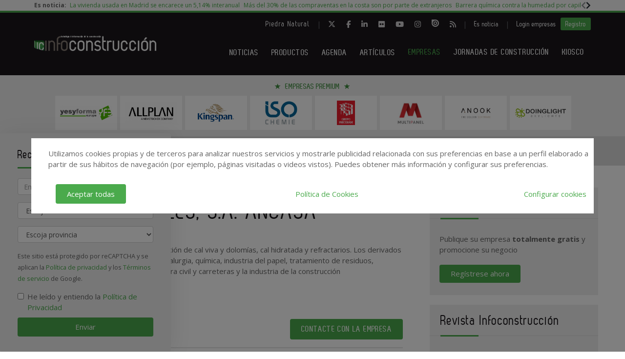

--- FILE ---
content_type: text/html; charset=UTF-8
request_url: https://www.infoconstruccion.es/empresas/andaluza-de-cales-ancasa
body_size: 16646
content:
<!DOCTYPE html>
<html class="no-js" lang="es">
<head>
  <script async src="https://www.googletagmanager.com/gtag/js?id=UA-42481775-1"></script>
<script>
  window.dataLayer = window.dataLayer || [];
  function gtag(){dataLayer.push(arguments);}
  gtag('js', new Date());

  gtag('config', 'UA-42481775-1');
</script>   
<!-- Google tag (gtag.js) -->
<script async src="https://www.googletagmanager.com/gtag/js?id=G-X1NKTCEZ2L"></script>
<script>
  window.dataLayer = window.dataLayer || [];
  function gtag(){dataLayer.push(arguments);}
  gtag('js', new Date());

  gtag('config', 'G-X1NKTCEZ2L');
</script>  <!-- Google Tag Manager -->
<script>(function(w,d,s,l,i){w[l]=w[l]||[];w[l].push({'gtm.start':
            new Date().getTime(),event:'gtm.js'});var f=d.getElementsByTagName(s)[0],
        j=d.createElement(s),dl=l!='dataLayer'?'&l='+l:'';j.async=true;j.src=
        'https://www.googletagmanager.com/gtm.js?id='+i+dl;f.parentNode.insertBefore(j,f);
    })(window,document,'script','dataLayer','GTM-WXFFL8V');</script>
<!-- End Google Tag Manager -->  <meta charset="utf-8"/>
  <meta http-equiv="x-ua-compatible" content="ie=edge">
  <title>
    ANDALUZA DE CALES, S.A. ANCASA  </title>
  <meta name="description" content=""/>
  <meta name="viewport" content="width=device-width, initial-scale=1.0"/>
  <link rel="canonical" href="https://www.infoconstruccion.es/empresas/andaluza-de-cales-ancasa" />
  

  <link href="https://www.infoconstruccion.es/media/imagenes/favicon.ico" rel="shortcut icon">
  <link rel="stylesheet" href="https://cdnjs.cloudflare.com/ajax/libs/font-awesome/6.5.1/css/all.min.css">
  <link href="https://fonts.googleapis.com/css?family=Open+Sans:300,400,600,700" rel="stylesheet"> 
  <link rel="stylesheet" href="https://maxcdn.bootstrapcdn.com/bootstrap/3.3.7/css/bootstrap.min.css" integrity="sha384-BVYiiSIFeK1dGmJRAkycuHAHRg32OmUcww7on3RYdg4Va+PmSTsz/K68vbdEjh4u" crossorigin="anonymous">
  <link href="https://code.jquery.com/ui/1.10.3/themes/smoothness/jquery-ui.css" rel="stylesheet" type="text/css"/>
	<link rel="stylesheet" href="https://www.infoconstruccion.es/media/css/new-estilos.min.css">
  <link rel="stylesheet" href="https://www.infoconstruccion.es/media/css/main.min.css?ver=20220406001"/>
  <!--[if lt IE 9]>
		<script src="//html5shim.googlecode.com/svn/trunk/html5.js"></script>
	<![endif]-->
  <script type="text/javascript" src="https://www.infoconstruccion.es/media/js/jquery-1.9.1.js"></script>
  <script type="text/javascript" src="https://www.infoconstruccion.es/media/js/jquery-ui-1.10.3.js"></script>
  <script type="text/javascript" src="https://www.infoconstruccion.es/media/js/jquery.cookie.js"></script>
  <script src="https://maxcdn.bootstrapcdn.com/bootstrap/3.3.7/js/bootstrap.min.js" integrity="sha384-Tc5IQib027qvyjSMfHjOMaLkfuWVxZxUPnCJA7l2mCWNIpG9mGCD8wGNIcPD7Txa" crossorigin="anonymous"></script>
  <script type="text/javascript" src="https://www.infoconstruccion.es/media/js/bootstrap-multiselect.js"></script>
  <script type="text/javascript" src="https://www.infoconstruccion.es/media/js/respond.min.js"></script>
  <script type="text/javascript" src="https://www.infoconstruccion.es/media/js/slick/slick.min.js"></script>
  <script type="text/javascript" src="https://www.infoconstruccion.es/media/js/jquery.validate.js"></script>
  <script type="text/javascript" src="https://www.infoconstruccion.es/media/js/messages_es.js"></script>
  <script src='https://www.googletagservices.com/tag/js/gpt.js'></script>

    <script>
    var bannerpop = '';
  </script>
   <script src="https://www.google.com/recaptcha/api.js?render=6LdyxpYaAAAAAIttzrX9U3gpbapGQoN9XR4S66o0"></script>
  <script type='text/javascript'>

	/*var googletag = googletag || {};
		googletag.cmd = googletag.cmd || [];
		(function() {
			var gads = document.createElement('script');
			gads.async = true;
			gads.type = 'text/javascript';
			var useSSL = 'https:' == document.location.protocol;
			gads.src = (useSSL ? 'https:' : 'http:') + '//www.googletagservices.com/tag/js/gpt.js';
			var node = document.getElementsByTagName('script')[0];
			node.parentNode.insertBefore(gads, node);
		})();	*/

	
	function getPoblacionesDeProvincia(idprovincia,idpoblacion)
	{
		$.post('https://www.infoconstruccion.es/ajax_provincias_poblaciones', 'idprovincia='+idprovincia+'&idpoblacion='+idpoblacion, function(data){

				if(data!='')
				{
					$('#form-registro #idpoblacion').html(data);
				}

		   });
	}

	function getSubcategoriasDeCategorias()
	{
		var categorias = [];
		var categorias_cont = [];
		var subcategorias = [];
		var $subcategorias = $('#form-registro #subcategorias');

		$('#form-registro #categorias :selected').each(function(i, selected){
		  categorias[i] = $(selected).val();
		  categorias_cont[i] = $(this).clone();
		});

		$('#form-registro #subcategorias :selected').each(function(i, selected){
		  subcategorias[i] = $(selected).val();
		});


		// llamada AJAX
		$.post('https://www.infoconstruccion.es/ajax_registro_categorias_subcategorias', 'categorias='+categorias+'&iddirectorio=', function(data){

			if (data != '') {
				$subcategorias.html(data);

				$.each($('#form-registro #subcategorias option'), function(index, value){
					el = $(this).val();
					if (jQuery.inArray(el,subcategorias) != -1){
						$(value).attr('selected','selected');
					}
				});

				$subcategorias.multiselect('rebuild');
			} else {
				$subcategorias.empty();
				$subcategorias.multiselect('rebuild');
			}

			getSubapartadosDeSubcategorias();

	   	});




	   $('#form-registro #categorias_contratadas').empty();
	   $.each(categorias_cont, function(index, value){
			$('#form-registro #categorias_contratadas').append($(this));
		});

	}

	function getSubapartadosDeSubcategorias()
	{
		var subcategorias = [];
		var subcategorias_cont = [];
		var subapartados = [];
		var $subapartados = $('#form-registro #subapartados');

		$('#form-registro #subcategorias :selected').each(function(i, selected){
		  subcategorias[i] = $(selected).val();
		  subcategorias_cont[i] = $(this).clone();
		});

		$('#form-registro #subapartados :selected').each(function(i, selected){
		  subapartados[i] = $(selected).val();
		});


		// llamada AJAX
		$.post('https://www.infoconstruccion.es/ajax_registro_subcategorias_subapartados', 'subcategorias='+subcategorias+'&iddirectorio=', function(data){

			if (data != '') {

				$subapartados.html(data);

				$.each($('#form-registro #subapartados option'), function(index, value){
					el = $(this).val();
					if (jQuery.inArray(el,subapartados) != -1){
						$(value).attr('selected','selected');
					}
				});

				$subapartados.multiselect('rebuild');
			}else{
				$subapartados.empty();
				$subapartados.multiselect('rebuild');
			}

	   	});

	}

	function getProvinciasDeCategoria()
	{
		var categoria 		= $('#form_empresas #categoria').children(':selected').attr('id');
		var subcategoria 	= $('#form_empresas #subcategoria').children(':selected').attr('id');

		if(!subcategoria){
			subcategoria = 0;
		}

		// llamada AJAX
		$.post('https://www.infoconstruccion.es/ajax_empresas_categorias_provincias', 'idcategoria='+categoria+'&idsubcategoria='+subcategoria, function(data){

			if(data!='')
			{
				$('#form_empresas #provincia').html(data);
			}

	   });
	}

	// function adaptarCarrusel(ancho,carrusel,no_carrusel,total_premium)
	// {
	// 	if (ancho >= 1200 && total_premium > 3){
	// 		// hay carrusel
	// 		if(carrusel.hasClass('none')==true){
	// 			carrusel.removeClass('none');
	// 		}
	// 		if(no_carrusel.hasClass('none')==false){
	// 			no_carrusel.addClass('none');
	// 		}
	// 	}else if(ancho >= 1200 && total_premium <=3){
	// 		// no carrusel
	// 		if(no_carrusel.hasClass('none')==true){
	// 			no_carrusel.removeClass('none');
	// 		}
	// 		if(carrusel.hasClass('none')==false){
	// 			carrusel.addClass('none');
	// 		}
	//
	// 	}else if(ancho < 1200 && ancho > 416 && total_premium > 2){
	// 		// hay carrusel
	// 		if(carrusel.hasClass('none')==true){
	// 			carrusel.removeClass('none');
	// 		}
	// 		if(no_carrusel.hasClass('none')==false){
	// 			no_carrusel.addClass('none');
	// 		}
	// 	}else if(ancho < 1200 && ancho > 416 && total_premium <=2){
	// 		// no carrusel
	// 		if(no_carrusel.hasClass('none')==true){
	// 			no_carrusel.removeClass('none');
	// 		}
	// 		if(carrusel.hasClass('none')==false){
	// 			carrusel.addClass('none');
	// 		}
	// 	}else if(ancho <= 416 && total_premium > 1){
	// 		// hay carrusel
	// 		if(carrusel.hasClass('none')==true){
	// 			carrusel.removeClass('none');
	// 		}
	// 		if(no_carrusel.hasClass('none')==false){
	// 			no_carrusel.addClass('none');
	// 		}
	// 	}else if(ancho <= 416 && total_premium <= 1){
	// 		// no carrusel
	// 		if(no_carrusel.hasClass('none')==true){
	// 			no_carrusel.removeClass('none');
	// 		}
	// 		if(carrusel.hasClass('none')==false){
	// 			carrusel.addClass('none');
	// 		}
	// 	}
	//
	// }
	//
	// function calcularAnchoWrapCarrusel(){
	// 	var wrap_width = $('.showbiz-container li.sb-grey-skin div.mediaholder').width();
	// 	var innerwrap = $('.showbiz-container .mediaholder_innerwrap');
	// 	innerwrap.width(wrap_width);
	// }
	//
	// function calcularAnchoWrapNoCarrusel(){
	// 	var wrap_width = $('.no-carousel li.sb-grey-skin div.mediaholder').width();
	// 	var innerwrap = $('.no-carousel .mediaholder_innerwrap');
	// 	innerwrap.width(wrap_width);
	// }

	$(document).ready(function(){

		$(window).scroll(function(){
		  var sticky = $('.fixed'),
		      scroll = $(window).scrollTop();

		  if (scroll >= 420) sticky.addClass('sticky');
		  else sticky.removeClass('sticky');
		});

		// var $slider = $('.slick');
		// $slider.slick();

		$('.slider-default').slick()

    	$('.slider-premium').slick({
            dots: false,
            infinite: true,
			autoplay:true,
            slidesToShow: 4,
            slidesToScroll: 1,
            responsive: [
            {
              breakpoint: 992,
              settings: {
                slidesToShow: 3,
                slidesToScroll: 1,
              }
            },
            {
              breakpoint: 600,
              settings: {
                slidesToShow: 2,
                slidesToScroll: 1
              }
            }
            ]
        });

        $('.slider-premium-top').slick({
            dots: false,
            infinite: true,
			autoplay:true,
            slidesToShow: 8,
            slidesToScroll: 1,
            responsive: [
            {
              breakpoint: 992,
              settings: {
                slidesToShow: 6,
                slidesToScroll: 1,
              }
            },
            {
              breakpoint: 600,
              settings: {
                slidesToShow: 4,
                slidesToScroll: 1
              }
            }
            ]
        });

		$('#categorias').multiselect({
			nonSelectedText: 'Seleccione una categoría',
			numberDisplayed: 0,
			nSelectedText: ' seleccionada(s)',
			maxHeight: 300
		});
		$('#subcategorias').multiselect({
			disableIfEmpty: true,
			nonSelectedText: 'Seleccione una subcategoría',
			//disabledText: 'Ninguna subcategoría seleccionada ...',
			numberDisplayed: 0,
			nSelectedText: ' seleccionada(s)',
			maxHeight: 300,
		});
		$('#subapartados').multiselect({
			disableIfEmpty: true,
			nonSelectedText: 'Seleccione un subapartado',
			//disabledText: 'Ningún subapartado seleccionado ...',
			numberDisplayed: 0,
			nSelectedText: ' seleccionada(s)',
			maxHeight: 300
		});

		// COOKIE popup/configuracion
        $('#cookies-aceptar').click(function (e){
            e.preventDefault();
            $.cookie('aceptar_analiticas', '1', { expires: 365, path: '/' });
            $.cookie('aceptar_marketing', '1', { expires: 365, path: '/' });
            $.cookie('aceptar_rrss', '1', { expires: 365, path: '/' });
            $('#cookies-popup').slideUp('fast',function (){$('#cookies-popup').remove()});
            $('#cookies-popup-modal').slideUp('fast',function (){$('#cookies-popup-modal').remove()});
            //Reseteamos cookies de banner y newsletter y recargamos la página
            $.removeCookie('banner');
            $.removeCookie('newsletterok');
            location.reload();
        })

        $('#cookies-configurar').click(function (e){
            e.preventDefault();
            $('#cookies-configure-modal').show();
        })

        $('#cookies-configure-modal .close').click(function (e){
            e.preventDefault();
            $('#cookies-configure-modal').hide();
        })

        $('.cookies-configuration #all-cookies').click(function (){
            var checked = $(this).prop('checked');
            $('input#analytic-cookies').prop('checked',checked);
            $('input#marketing-cookies').prop('checked',checked);
            $('input#rrss-cookies').prop('checked',checked);
        })

        $('#cookies-configure-action').click(function (e){
            e.preventDefault();
            //Seteamos cookies segun preferencias
            var analytics = ($('input#analytic-cookies').prop('checked')) ? 1 : 0;
            var marketing = ($('input#marketing-cookies').prop('checked')) ? 1 : 0;
            var rrss = ($('input#rrss-cookies').prop('checked')) ? 1 : 0;
            var durationAnalytics = ($('input#analytic-cookies').prop('checked')) ? 365 : 7;
            var durationMarketing = ($('input#marketing-cookies').prop('checked')) ? 365 : 7;
            var durationRrss = ($('input#rrss-cookies').prop('checked')) ? 365 : 7;
            $.cookie('aceptar_analiticas', analytics, { expires: durationAnalytics, path: '/' });
            $.cookie('aceptar_marketing', marketing, { expires: durationMarketing, path: '/' });
            $.cookie('aceptar_rrss', rrss, { expires: durationRrss, path: '/' });
            //Quitamos las capas si es el modal y reseteamos cookies de banner y newsletter
            if(typeof $(this).parent().parent().parent().parent().parent('#cookies-configure-modal').html() !== 'undefined') {
                $('#cookies-configure').slideUp('fast',function (){$('#cookies-configure').remove()});
                $('#cookies-configure-modal').slideUp('fast',function (){$('#cookies-configure-modal').remove()});
                $('#cookies-popup').slideUp('fast',function (){$('#cookies-popup').remove()});
                $('#cookies-popup-modal').slideUp('fast',function (){$('#cookies-popup-modal').remove()});
                $.removeCookie('banner');
                $.removeCookie('newsletterok');
            }
            //Recargamos la página
            location.reload();
        })

		// añadimos cookie para saber si hay que mostrar el banner div-gpt-ad-1483092192987-0
//		$.cookie('banner', 'ok', { expires: 7, path: '/' });

		if( $.cookie('banner')!== 'ok' )
		{
			if(bannerpop!=='')
        	{
				setTimeout( function() {$('#banner_popup').modal().fadeIn();},1000);
				// añadimos cookie para saber si hay que mostrar el banner-popup
				var in1Hour = 1/24;
				var date = new Date();
				 var minutes = 60;
				 date.setTime(date.getTime() + (minutes * 60 * 1000));
				$.cookie('banner', 'ok', { expires: date, path: '/' });
			}
		}

		if( $.cookie('newsletterok')!== 'ok' )
		{
			setTimeout( function() {
                $('#newsletter-popup').removeClass('hidden-sm');
                $('#newsletter-popup').removeClass('hidden-md');
                $('#newsletter-popup').removeClass('hidden-lg');
            },500);
			// añadimos cookie para saber si hay que mostrar el banner-popup
			$.cookie('newsletterok', 'ok', { expires: 7, path: '/' });
		}

		// NOTICIAS -> carousel
		if($('#myCarousel')){
			$('#myCarousel').carousel();
			$('.carousel-control.left').click(function() {
			  $('#myCarousel').carousel('prev');
			});

			$('.carousel-control.right').click(function() {
			  $('#myCarousel').carousel('next');
			});
		}


		if($('#myCarousel2')){
			$('#myCarousel2').carousel();
			$('.carousel-control.left').click(function() {
			  $('#myCarousel2').carousel('prev');
			});

			$('.carousel-control.right').click(function() {
			  $('#myCarousel2').carousel('next');
			});
		}

		// CONTACTO -> aviso legal

		if($('#myModal')){
			$('#myModal').modal({
				keyboard: false,
				show: false
			});
		}

		$('btn-cerrar-acceso').on('click',function(){
			window.location.href='https://www.infoconstruccion.es/empresas/andaluza-de-cales-ancasa';
		});

		// validación de formularios

		$("#form-registro").click(function(){
			tinyMCE.triggerSave();
		});

		$("#form-registro").validate({
			rules: {
					repetir_contrasena: {
						equalTo: "#contrasena"
				}
			},
            submitHandler: function(form) {
                grecaptcha.ready(function () {
                    grecaptcha.execute('6LdyxpYaAAAAAIttzrX9U3gpbapGQoN9XR4S66o0', {action: 'submit'}).then(function (token) {
                        $("#form-registro").find('input.g-recaptcha-response').val(token);
                        form.submit();
                    });
                });
            }
		});

		$("#form-login").validate({
            submitHandler: function(form) {
                grecaptcha.ready(function () {
                    grecaptcha.execute('6LdyxpYaAAAAAIttzrX9U3gpbapGQoN9XR4S66o0', {action: 'submit'}).then(function (token) {
                        $("#form-login").find('input.g-recaptcha-response').val(token);
                        form.submit();
                    });
                });
            }
        });
		$("#form-contacto").validate({
            submitHandler: function(form) {
                grecaptcha.ready(function () {
                    grecaptcha.execute('6LdyxpYaAAAAAIttzrX9U3gpbapGQoN9XR4S66o0', {action: 'submit'}).then(function (token) {
                        $("#form-contacto").find('input.g-recaptcha-response').val(token);
                        form.submit();
                    });
                });
            }
        });
		$("#form-olvido").validate({
            submitHandler: function(form) {
                grecaptcha.ready(function () {
                    grecaptcha.execute('6LdyxpYaAAAAAIttzrX9U3gpbapGQoN9XR4S66o0', {action: 'submit'}).then(function (token) {
                        $("#form-olvido").find('input.g-recaptcha-response').val(token);
                        form.submit();
                    });
                });
            }
        });
	    $("#form-acceso").validate({
            submitHandler: function(form) {
                grecaptcha.ready(function () {
                    grecaptcha.execute('6LdyxpYaAAAAAIttzrX9U3gpbapGQoN9XR4S66o0', {action: 'submit'}).then(function (token) {
                        $("#form-acceso").find('input.g-recaptcha-response').val(token);
                        form.submit();
                    });
                });
            }
        });
		$("#form-reactivar").validate({
			rules: {
					repetir_contrasena: {
						equalTo: "#contrasena"
				}
			},
            submitHandler: function(form) {
                grecaptcha.ready(function () {
                    grecaptcha.execute('6LdyxpYaAAAAAIttzrX9U3gpbapGQoN9XR4S66o0', {action: 'submit'}).then(function (token) {
                        $("#form-reactivar").find('input.g-recaptcha-response').val(token);
                        form.submit();
                    });
                });
            }
		});
		$("#form-empresa-contacto").validate({
            submitHandler: function(form) {
                grecaptcha.ready(function () {
                    grecaptcha.execute('6LdyxpYaAAAAAIttzrX9U3gpbapGQoN9XR4S66o0', {action: 'submit'}).then(function (token) {
                        $("#form-empresa-contacto").find('input.g-recaptcha-response').val(token);
                        form.submit();
                    });
                });
            }
        });
		$('#form-newsletter').validate({
			 submitHandler: function(form) {
                 grecaptcha.ready(function () {
                     grecaptcha.execute('6LdyxpYaAAAAAIttzrX9U3gpbapGQoN9XR4S66o0', {action: 'submit'}).then(function (token) {
                         $("#form-newsletter").find('input.g-recaptcha-response').val(token);
                         var datos = $('#form-newsletter').serialize();
                         $.post('https://www.infoconstruccion.es/newsletter_registro', datos, function (data) {

                             if (data == 'ok') {
								                                 $('#mensaje').removeClass('hidden');
                                 $('#mensaje').html('La suscripción se ha realizado con éxito. Gracias por registrarse.');
                                 $('#form-newsletter')[0].reset();
                             } else {
                                 $('#error').removeClass('hidden');
                                 $('#error').html('Ha ocurrido un error al enviar su solicitud, disculpe las molestias.');
                             }
                         });
                     })
                 })
			 }


		});
		$('#form-newsletter-sidebar').validate({
			submitHandler: function(form) {
                grecaptcha.ready(function () {
                    grecaptcha.execute('6LdyxpYaAAAAAIttzrX9U3gpbapGQoN9XR4S66o0', {action: 'submit'}).then(function (token) {
                        $("#form-newsletter-sidebar").find('input.g-recaptcha-response').val(token);
                        var datos = $('#form-newsletter-sidebar').serialize();
                        $.post('https://www.infoconstruccion.es/newsletter_registro/sidebar', datos, function(data){
                            if(data=='ok') {
								                                $('#mensaje-sidebar').removeClass('hidden');
                                $('#mensaje-sidebar').html('La suscripción se ha realizado con éxito. Gracias por registrarse.');
                                $('#form-newsletter-sidebar')[0].reset();
                            } else {
                                $('#error-sidebar').removeClass('hidden');
                                $('#error-sidebar').html('Ha ocurrido un error al enviar su solicitud, disculpe las molestias.');
                            }
                        });
                    });
                });
			}
		});
		$('#form-newsletterp').validate({
			 submitHandler: function(form) {
                 grecaptcha.ready(function () {
                     grecaptcha.execute('6LdyxpYaAAAAAIttzrX9U3gpbapGQoN9XR4S66o0', {action: 'submit'}).then(function (token) {
                        $("#form-newsletterp").find('input.g-recaptcha-response').val(token);
                        var datos = $('#form-newsletterp').serialize();
                        $.post('https://www.infoconstruccion.es/newsletter_registro', datos, function(data){

                                if(data=='ok')
                                {
									                                    $('#mensajep').removeClass('hidden');
                                    $('#mensajep').html('La suscripción se ha realizado con éxito. <br/>Gracias por registrarse.');
                                    $('#form-newsletterp')[0].reset();
                                }
                                else
                                {
                                    $('#errorp').removeClass('hidden');
                                    $('#errorp').html('Ha ocurrido un error al enviar su solicitud, <br/>disculpe las molestias.');
                                }
                        });
                     });
                 });
			 }


		});

		// glosario, para desactivar el evento de la etiqueta 'a' cuando esté deshabilitada una letra
			$('ul.pager li.disabled a').click(function(event){
				event.preventDefault();
			});

		if( $('#form-registro #idpais').length >= 1 )
		{
			if( $('#form-registro #idpais').val() == 64 )
			{
				$('#div-provincia-poblacion').show();
				$('#div-provincia-poblacion #idprovincia').addClass('required');
				$('#div-provincia-poblacion #idpoblacion').addClass('required');
				$('#div-poblacion').hide();
				$('#div-poblacion #poblacion_importar').removeClass('required');
			}
			else
			{
				$('#div-poblacion').show();
				$('#div-poblacion #poblacion_importar').addClass('required');
				$('#div-provincia-poblacion').hide();
				$('#div-provincia-poblacion #idprovincia').removeClass('required');
				$('#div-provincia-poblacion #idpoblacion').removeClass('required');

			}
		}


		// DIRECTORIO -> selección de país
		$('#form-registro #idpais').change(function(){

			if( $(this).val() == 64 )
			{
				$('#div-provincia-poblacion').show();
				$('#div-provincia-poblacion #idprovincia').addClass('required');
				$('#div-provincia-poblacion #idpoblacion').addClass('required');
				$('#div-poblacion').hide();
				$('#div-poblacion #poblacion_importar').removeClass('required');
			}
			else
			{
				$('#div-poblacion').show();
				$('#div-poblacion #poblacion_importar').addClass('required');
				$('#div-provincia-poblacion').hide();
				$('#div-provincia-poblacion #idprovincia').removeClass('required');
				$('#div-provincia-poblacion #idpoblacion').removeClass('required');

			}
		});


		// DIRECTORIO -> relación categorias / subcategorias
		$('#form_empresas #categoria').change(function(){

			var idcategoria = $(this).children(':selected').attr('id');
			// llamada AJAX
			$.post('https://www.infoconstruccion.es/ajax_empresas_categorias_subcategorias', 'idcategoria='+idcategoria, function(data){

				if(data!='')
				{
					$('#form_empresas #subcategoria').html(data);
				}

		   });

		   getProvinciasDeCategoria();

		});

		$('#form_empresas #subcategoria').change(function(){
			getProvinciasDeCategoria();
		});

		// BUSCADOR DIRECTORIO
		$('#form_empresas').submit(function(event){
			event.preventDefault();

			var categoria 		= $('#form_empresas #categoria').val();
			var subcategoria 	= $('#form_empresas #subcategoria').val();
			var provincia 		= $('#form_empresas #provincia').val();
			var palabra_clave 	= $('#form_empresas #palabra_clave').val();
			var url 			= 'https://www.infoconstruccion.es/empresas';

			if(categoria!='')
			{

				if(subcategoria!='')
				{
					url+= '/s/'+subcategoria;
				}
				else
				{
					url+= '/c/'+categoria;
				}

				if(provincia!='')
				{
					url+='-'+provincia;
				}
			}
			else if(provincia!='')
			{
				url+= '/p/'+provincia;
			}

			if(palabra_clave!='')
			{
				url+= '?b='+palabra_clave;
			}

			location.href=url;

		});

		// // DIRECTORIO carrusel resize
		// if($('.showbiz-container')){
		// 	var ancho = $(window).width();
		// 	var carrusel = $('.showbiz-container');
		// 	var no_carrusel = $('.no-carousel');
		// 	var total_premium = $('#total_premium').val();
		//
		// 	adaptarCarrusel(ancho,carrusel,no_carrusel,total_premium);
		// 	calcularAnchoWrapCarrusel();
		// 	calcularAnchoWrapNoCarrusel();
        //
		// 	$(window).resize(function(){
		// 		var ancho = $(window).width();
		// 		adaptarCarrusel(ancho,carrusel,no_carrusel,total_premium);
		// 		calcularAnchoWrapCarrusel();
		// 		calcularAnchoWrapNoCarrusel();
		// 	});
		// }

		// REGISTRO FORMULARIO -> provincias / poblaciones
		$('#form-registro #idprovincia').change(function(){
			var idprovincia = $(this).children(':selected').val();
			// llamada AJAX
			getPoblacionesDeProvincia(idprovincia,'');


		});

		if($('#form-registro #idprovincia').length>=1 && $('#idprovincia').children(':selected').val()!=''){
			var idprovincia = $('#idprovincia').children(':selected').val();

			getPoblacionesDeProvincia(idprovincia,'');

		}

		// REGISTRO FORMULARIO -> catálogos
		$('#nuevo-catalogo').click(function(event){
			event.preventDefault();
			var i = $('.catalogo').length;
			var x = i + 1;
			$('#capa-catalogo').append('<div class="controls catalogo"><input type="file" id="documento-'+x+'" class="" name="documento-'+x+'" value=""></div>');
		});


		// REGISTRO FORMULARIO -> marcas
		$('#nueva-marca').click(function(event){
			event.preventDefault();
			var i = $('.marca').length;
			var x = i + 1;
			$('#capa-marca').append('<div class="controls marca"><input type="text" id="marca-'+x+'" class="marca" name="marca-'+x+'" value=""> <a href="#none" class="eliminar-marca btn btn-sm" id="marca-'+x+'-btn" name="marca-'+x+'-btn" title="Eliminar marca"><i class="glyphicon glyphicon-trash"></i> </a></div>');

			eliminarMarca();
			actualizarMarca();
		});

		eliminarMarca();
		actualizarMarca();

		function eliminarMarca()
		{
			// REGISTRO FORMULARIO -> marcas
			$('.eliminar-marca').click(function(event){
				event.preventDefault();
				var id		= $(this).attr('id');
				var input 	= id.substr(0, (id.length - 4));
				//var marcas	= $('#marcas').val();
				var marcas = '';
				var eliminar = $('#'+input).val();

				$(this).remove();
				$('#'+input).remove();

				$( "input.marca" ).each(function( index ) {
					marcas += $( this ).val();

					if( index != ($( "input.marca" ).length - 1) )
					{
						marcas += ', ';
					}
				});

				$('#marcas').val(marcas);
			});
		}

		function actualizarMarca()
		{
			var marcas = '';
			$('input.marca').on('change',function(){
				$( "input.marca" ).each(function( index ) {
					marcas += $( this ).val();

					if( index != ($( "input.marca" ).length - 1) )
					{
				  		marcas += ', ';
					}
				});

				$('#marcas').val(marcas);
			});
		}
		// REGISTRO FORMULARIO -> relación categorias / subcategorias
		/*$('#form-registro #categorias').click(function(){
			getSubcategoriasDeCategorias();
		});*/
		$('#form-registro #categorias').on('change', function(){
			getSubcategoriasDeCategorias();
		});

		$('#form-registro #subcategorias').on('change', function(){
			getSubapartadosDeSubcategorias();
		});

		if($('#categorias').length>=1 && $('#categorias').children(':selected').val()!=''){
			getSubcategoriasDeCategorias();

		}


		// REGISTRO FORMULARIO -> fechas desde - hasta
		 $( "#fecha_inicio_premium" ).datepicker({
			 	showOn: "button",
				buttonImage: "https://www.infoconstruccion.es/media/imagenes/gestor/cal-grey.gif",
				defaultDate: "+1w",
				changeMonth: true,
				numberOfMonths: 2,
				buttonImageOnly: true,
				dateFormat:"dd-mm-yy",
				dayNamesMin: ["Lu","Ma","Mi","Ju","Vi","Sa","Do"],
				monthNames: ["Enero","Febrero","Marzo","Abril","Mayo","Junio","Julio","Agosto","Septiembre","Octubre","Noviembre","Diciembre"],
				onClose: function( selectedDate ) {
					$( "#fecha_fin_premium" ).datepicker( "option", "minDate", selectedDate );
				}
			});

		$( "#fecha_fin_premium" ).datepicker({
				showOn: "button",
				buttonImage: "https://www.infoconstruccion.es/media/imagenes/gestor/cal-grey.gif",
				defaultDate: "+1w",
				changeMonth: true,
				buttonImageOnly: true,
				dateFormat:"dd-mm-yy",
				dayNamesMin: ["Lu","Ma","Mi","Ju","Vi","Sa","Do"],
				monthNames: ["Enero","Febrero","Marzo","Abril","Mayo","Junio","Julio","Agosto","Septiembre","Octubre","Noviembre","Diciembre"],
				numberOfMonths: 2,
				onClose: function( selectedDate ) {
					$( "#fecha_inicio_premium" ).datepicker( "option", "maxDate", selectedDate );
				}
			});

		// REGISTRO FORMULARIO -> logotipo
		$('#eliminar-imagen').click(function(event){
			event.preventDefault();
			var imagen = $(this).attr('name');
			var id 		= '';
			$.post('https://www.infoconstruccion.es/ajax_eliminar_imagen', 'imagen='+imagen+'&id='+id, function(data){

					if(data=='ok')
					{
						location.href='https://www.infoconstruccion.es/empresas/andaluza-de-cales-ancasa';
					}

			   });
		});

		// REGISTRO FORMULARIO -> documentos
		$('.eliminar-documento').click(function(event){
			event.preventDefault();
			var documento 	= $(this).attr('name');
			var id			= $(this).attr('id');
			$.post('https://www.infoconstruccion.es/ajax_eliminar_documento', 'documento='+documento+'&id='+id, function(data){

					if(data=='ok')
					{
						location.href='https://www.infoconstruccion.es/empresas/andaluza-de-cales-ancasa';
					}

			   });
		});

		// REGISTRO FORMULARIO -> tags
		if($('#tags').length>=1 && $('#tags').val()!='')
		{
			var iddirectorio = '';
			$.post('https://www.infoconstruccion.es/ajax_tags_contratados', 'tags='+$('#tags').val()+'&iddirectorio='+iddirectorio, function(data){

						if(data!='')
						{
							$('#form-registro #tags_contratados').empty();
							$('#form-registro #tags_contratados').html(data);
						}

				   });
		}

		function split( val ) {
			return val.split( /;\s*/ );
		}

		function extractLast( term ) {
			return split( term ).pop();
		}

		var campo = "";
		$( ".autocomplete" )
			// don't navigate away from the field on tab when selecting an item
			.bind( "keydown", function( event ) {
				campo = $(this).attr('id');
				if ( event.keyCode === $.ui.keyCode.TAB &&
					$( this ).data( "ui-autocomplete" ).menu.active ) {
					event.preventDefault();
				}

			})
			.autocomplete({
				minLength: 0,
				source: function( request, response ) {
					$.post('https://www.infoconstruccion.es/ajax_tags', 'campo='+campo,
				   function(data){
					   var availableTags = eval('('+data+')');
					   // delegate back to autocomplete, but extract the last term
					response( $.ui.autocomplete.filter(
						availableTags, extractLast( request.term ) ) );
				   });

				},
				focus: function() {
					// prevent value inserted on focus
					return false;
				},
				select: function( event, ui ) {
					var terms = split( this.value );
					// remove the current input
					terms.pop();
					// add the selected item
					terms.push( ui.item.value );
					// add placeholder to get the comma-and-space at the end
					terms.push( "" );
					this.value = terms.join( "; " );

					$.post('https://www.infoconstruccion.es/ajax_tags_contratados', 'tags='+$('#tags').val(), function(data){

						if(data!='')
						{
							$('#form-registro #tags_contratados').empty();
							$('#form-registro #tags_contratados').html(data);
						}

				   });

					return false;
				}
			});


	}); // document.ready

</script>
    <meta property="og:url" content="https://www.infoconstruccion.es/empresas/andaluza-de-cales-ancasa" />
    <meta property="og:title" content="ANDALUZA DE CALES, S.A. ANCASA" />
    <meta property="og:description" content="" />
    
    <meta name="twitter:card" content="summary_large_image"/>
    <meta name="twitter:site" content="@infoconstru"/>
    <meta name="twitter:creator" content="@infoconstru"/>
    <meta name="twitter:title" content="ANDALUZA DE CALES, S.A. ANCASA"/>
    <meta name="twitter:description" content=""/>
    
</head>
<body>
<!-- Google Tag Manager (noscript) -->
<noscript><iframe src="https://www.googletagmanager.com/ns.html?id=GTM-WXFFL8V"
                  height="0" width="0" style="display:none;visibility:hidden"></iframe></noscript>
<!-- End Google Tag Manager (noscript) -->    <div class="top-news">
		<!-- -->
		<div class="container-fluid container-1170">
			<div class="row">
				<div class="col-xs-12 d-flex flex-wrap">
					<div class="col-auto d-flex align-items-center"><strong>Es noticia:&nbsp;</strong></div>
					<div class="col" style="overflow:hidden">
						<div class="slider-default slider-topnews align-items-center" data-slick='{
							"swipeToSlide": true,
							"draggable": true,
							"infinite": false,
							"variableWidth": true,
							"prevArrow": "<button type=\"button\" class=\"slick-prev\"><svg aria-hidden=\"true\" focusable=\"false\" role=\"img\" xmlns=\"http://www.w3.org/2000/svg\" viewBox=\"0 0 320 512\"><path fill=\"currentColor\" d=\"M34.52 239.03L228.87 44.69c9.37-9.37 24.57-9.37 33.94 0l22.67 22.67c9.36 9.36 9.37 24.52.04 33.9L131.49 256l154.02 154.75c9.34 9.38 9.32 24.54-.04 33.9l-22.67 22.67c-9.37 9.37-24.57 9.37-33.94 0L34.52 272.97c-9.37-9.37-9.37-24.57 0-33.94z\"></path></svg></button>",
                			"nextArrow": "<button type=\"button\" class=\"slick-next \"><svg aria-hidden=\"true\" focusable=\"false\" role=\"img\" xmlns=\"http://www.w3.org/2000/svg\" viewBox=\"0 0 320 512\"><path fill=\"currentColor\" d=\"M285.476 272.971L91.132 467.314c-9.373 9.373-24.569 9.373-33.941 0l-22.667-22.667c-9.357-9.357-9.375-24.522-.04-33.901L188.505 256 34.484 101.255c-9.335-9.379-9.317-24.544.04-33.901l22.667-22.667c9.373-9.373 24.569-9.373 33.941 0L285.475 239.03c9.373 9.372 9.373 24.568.001 33.941z\"></path></svg></button>"
						}'>
															<div><a href="https://www.infoconstruccion.es/noticias/20250804/vivienda-madrid-encarece-mas-cara-espana" title="La vivienda usada en Madrid se encarece un 5,14% interanual">La vivienda usada en Madrid se encarece un 5,14% interanual</a></div>
															<div><a href="https://www.infoconstruccion.es/noticias/20250804/compraventa-vivienda-costa-blanca-extranjeros" title="Más del 30% de las compraventas en la costa son por parte de extranjeros">Más del 30% de las compraventas en la costa son por parte de extranjeros</a></div>
															<div><a href="https://www.infoconstruccion.es/productos/20250730/barrera-humedad-capilaridad-sikamur" title="Barrera química contra la humedad por capilaridad">Barrera química contra la humedad por capilaridad</a></div>
															<div><a href="https://www.infoconstruccion.es/productos/20250801/cortadora-electrica-ceramica-rubi" title=" Cortadora eléctrica de cerámica"> Cortadora eléctrica de cerámica</a></div>
															<div><a href="https://www.infoconstruccion.es/noticias/20250804/envalora-digitaliza-envanet" title=" Envalora digitaliza con Teimas"> Envalora digitaliza con Teimas</a></div>
													</div>
					</div>
				</div>
			</div>						
		</div>
		<!-- -->
		    </div>
<header id="header">
	<div class="navbar">
        <div class="top-menu">
           	<div class="container-fluid container-1170">
              	<div class="top-menu-container">
                  <ul class="registro-top">
                  	<li><a href="https://www.infoconstruccion.es/noticias/piedra-natural" class="piedra-natural">Piedra Natural</a></li>
                  	<li class="hidden-sm"><span class="divider">|</span></li>
                  </ul>
                  <ul class="social-top">
				  	<li><a href="https://twitter.com/infoconstru" target="_blank"><i class="fab fa-x-twitter"></i></a></li>
                    <li><a href="https://www.facebook.com/IC.DPA.PIEDRA" target="_blank"><i class="fab fa-facebook-f"></i></a></li>
                    <li><a href="https://www.linkedin.com/showcase/infoconstruccion-dparquitectura" target="_blank"><i class="fab fa-linkedin-in"></i></a></li>
                    <li><a href="https://www.flickr.com/people/infoedita" target="_blank"><i class="fab fa-flickr"></i></a></li>
                    <li><a href="https://youtube.com/playlist?list=PL-mDQh2rH_G6XTAqb58OmNsvfWp5xIanq" target="_blank"><i class="fab fa-youtube"></i></a></li>
					<li><a href="https://www.instagram.com/dpa.infoconstruccion/" target="_blank"><i class="fab fa-instagram"></i></a></li>
                    <li><a href="http://issuu.com/infoedita" target="_blank">
					<svg width="15" height="15" fill="white">
                                <path d="M7.6 3.7c-2.1 0-3.8 1.7-3.8 3.7 0 2.1 1.7 3.8 3.7 3.8 2.1 0 3.8-1.7 3.8-3.7S9.7 3.7 7.6 3.7zm-.1 5.7c-1.1 0-1.9-.9-1.9-1.9 0-1.1.9-1.9 1.9-1.9 1.1 0 1.9.9 1.9 1.9 0 1.1-.8 1.9-1.9 1.9z" class="st0"/>
                                <path d="M7.5 0H.6C.3 0 0 .3 0 .6v6.9C0 11.6 3.4 15 7.5 15S15 11.6 15 7.5 11.6 0 7.5 0zM2.3 7.4c0-2.9 2.4-5.2 5.3-5.2s5.2 2.4 5.2 5.3-2.4 5.2-5.3 5.2c-2.9-.1-5.2-2.4-5.2-5.3z" class="st0"/>
                            </svg>
					</a></li>
                    <li><a href="https://www.infoconstruccion.es/rss-noticias" type="application/rss+xml" target="_blank"><i class="fa fa-rss"></i></a></li>
                  </ul>
                  
                  <div class="nav-social-dropdown dropdown">
                      <a class="dropdown-toggle" id="dLabel" role="button" data-toggle="dropdown" data-target="#" href="#">
                          Redes Sociales
                          <b class="caret"></b>
                      </a>
                      <ul class="dropdown-menu" role="menu" aria-labelledby="dLabel">
					  <li><a href="https://twitter.com/infoconstru" target="_blank" title="Twitter">Twitter</a></li>
                          <li><a href="https://www.facebook.com/IC.DPA.PIEDRA" target="_blank" title="Facebook">Facebook</a></li>
                          <li><a href="https://www.linkedin.com/showcase/infoconstruccion-dparquitectura" target="_blank" title="Linkedin">Linkedin</a></li>
                          <li><a href="https://www.flickr.com/people/infoedita" target="_blank" title="Flickr">Flickr</a></li>
                          <li><a href="https://youtube.com/playlist?list=PL-mDQh2rH_G6XTAqb58OmNsvfWp5xIanq" target="_blank" title="Youtube">Youtube</a></li>
                          <li><a href="http://issuu.com/infoedita" target="_blank" title="Issuu">Issuu</a></li>
                          <li><a href="https://www.infoconstruccion.es/rss-noticias" type="application/rss+xml" target="_blank" title="Rss">Rss</a></li>
                      </ul>
                  </div>

                  <ul class="registro-top">
                      <!--<li class="hidden-sm"><span class="divider">|</span></li>
                      <li class="hidden-sm"><a href="https://www.infoconstruccion.es/empleo?q=residuos" class="bt-kiosko">Canal empleo</a></li>-->
					  <li class="hidden-xs"><span class="divider">|</span></li>
                      <li><a href="https://www.infoconstruccion.es/es-noticia" title="Es noticia">Es noticia</a></li>
                      <li class="hidden-sm"><span class="divider">|</span></li>
                     

                  
                     <li><a href="https://www.infoconstruccion.es/login" rel="nofollow">Login empresas</a></li>
                     <li><a href="https://www.infoconstruccion.es/registro" class="bt-registro" rel="nofollow">Registro</a></li>
                                
                  </ul>
                  
                </div>
          </div> <!-- /container-->
      </div><!-- /top-menu-->
     
     <div class="main-menu">
        <div class="container-fluid container-1170">
         <div class="navbar-header">
            <div class="navbar-brand"><a href="https://www.infoconstruccion.es/"><img src="https://www.infoconstruccion.es/media/imagenes/logo.png" width="220" alt="InfoConstrucción" class="logo"/></a></div>
            <button data-target=".navbar-collapse" data-toggle="collapse" class="navbar-toggle collapsed" type="button"> 
              <span class="icon-bar"></span> 
              <span class="icon-bar"></span> 
              <span class="icon-bar"></span> 
            </button>
          </div>
          <div class="navbar-collapse collapse">
            <nav>
				<ul class="nav navbar-nav navbar-right">
                	<li class="nav__li">
						<div class="d-flex align-items-center">
							<a href="https://www.infoconstruccion.es/noticias" title="Noticias" class="navlink">Noticias</a>
														<button class="btn-reset btn-nav collapsed" type="button" data-toggle="collapse" data-target="#collapseNews" aria-expanded="false" aria-controls="collapseNews"><i class="fa fa-chevron-down"></i></button>
													</div>
												<div class="collapse nav-collapse" id="collapseNews">
							<div>
								<ul>
																		<li>
										<a href="https://www.infoconstruccion.es/noticias/construccion" title="Construcción" class="navlink-1">Construcción</a>
									</li>
																		<li>
										<a href="https://www.infoconstruccion.es/noticias/empresa" title="Empresa" class="navlink-1">Empresa</a>
									</li>
																		<li>
										<a href="https://www.infoconstruccion.es/noticias/sostenibilidad" title="Sostenibilidad" class="navlink-1">Sostenibilidad</a>
									</li>
																		<li>
										<a href="https://www.infoconstruccion.es/noticias/licitaciones" title="Licitaciones" class="navlink-1">Licitaciones</a>
									</li>
																		<li>
										<a href="https://www.infoconstruccion.es/noticias/piedra-natural" title="Piedra Natural" class="navlink-1">Piedra Natural</a>
									</li>
																		<li>
										<a href="https://www.infoconstruccion.es/noticias/latinoamerica" title="Latinoamérica" class="navlink-1">Latinoamérica</a>
									</li>
																	</ul>
							</div>
						</div>
											</li>
					<li class="nav__li">
						<div class="d-flex align-items-center">
							<a href="https://www.infoconstruccion.es/productos" title="Productos" class="navlink">Productos</a>
														<button class="btn-reset btn-nav collapsed" type="button" data-toggle="collapse" data-target="#collapseProducts" aria-expanded="false" aria-controls="collapseProducts"><i class="fa fa-chevron-down"></i></button>
													</div>
												<div class="collapse nav-collapse" id="collapseProducts">
							<div>
								<ul>
																		<li>
										<a href="https://www.infoconstruccion.es/productos/tecnica" title="Técnica" class="navlink-1">Técnica</a>
									</li>
																		<li>
										<a href="https://www.infoconstruccion.es/productos/novedades" title="Novedades" class="navlink-1">Novedades</a>
									</li>
																		<li>
										<a href="https://www.infoconstruccion.es/productos/soluciones" title="Soluciones" class="navlink-1">Soluciones</a>
									</li>
																	</ul>
							</div>
						</div>
											</li>
					<li class="nav__li">
						<div class="d-flex align-items-center">
							<a href="https://www.infoconstruccion.es/eventos" title="Agenda" class="navlink">Agenda</a>
														<button class="btn-reset btn-nav collapsed" type="button" data-toggle="collapse" data-target="#collapseAgenda" aria-expanded="false" aria-controls="collapseAgenda"><i class="fa fa-chevron-down"></i></button>
													</div>
												<div class="collapse nav-collapse" id="collapseAgenda">
							<div>
								<ul>
																		<li>
										<a href="https://www.infoconstruccion.es/eventos/jornada" title="Jornadas Construcción - DPA Fórum" class="navlink-1">Jornadas Construcción - DPA Fórum</a>
									</li>
																		<li>
										<a href="https://www.infoconstruccion.es/eventos/webinars" title="webinars" class="navlink-1">webinars</a>
									</li>
																		<li>
										<a href="https://www.infoconstruccion.es/eventos/Feria" title="Feria" class="navlink-1">Feria</a>
									</li>
																		<li>
										<a href="https://www.infoconstruccion.es/eventos/cursos-masters" title="Cursos y Masters" class="navlink-1">Cursos y Masters</a>
									</li>
																		<li>
										<a href="https://www.infoconstruccion.es/eventos/eventos" title="Eventos" class="navlink-1">Eventos</a>
									</li>
																		<li>
										<a href="https://www.infoconstruccion.es/eventos/libros" title="Libros" class="navlink-1">Libros</a>
									</li>
																		<li>
										<a href="https://www.infoconstruccion.es/eventos/licitaciones-publicas" title="Licitaciones Públicas" class="navlink-1">Licitaciones Públicas</a>
									</li>
																	</ul>
							</div>
						</div>
											</li>
					<li class="nav__li">
						<div class="d-flex align-items-center">
							<a href="https://www.infoconstruccion.es/articulos" title="Artículos" class="navlink">Artículos</a>
														<button class="btn-reset btn-nav collapsed" type="button" data-toggle="collapse" data-target="#collapseArticles" aria-expanded="false" aria-controls="collapseArticles"><i class="fa fa-chevron-down"></i></button>
													</div>
												<div class="collapse nav-collapse" id="collapseArticles">
							<div>
								<ul>
																		<li>
										<a href="https://www.infoconstruccion.es/articulos/arquitectura" title="Arquitectura" class="navlink-1">Arquitectura</a>
									</li>
																		<li>
										<a href="https://www.infoconstruccion.es/articulos/normativa" title="Normativa" class="navlink-1">Normativa</a>
									</li>
																		<li>
										<a href="https://www.infoconstruccion.es/articulos/encuentros" title="Encuentros" class="navlink-1">Encuentros</a>
									</li>
																		<li>
										<a href="https://www.infoconstruccion.es/articulos/lex" title="Lex" class="navlink-1">Lex</a>
									</li>
																		<li>
										<a href="https://www.infoconstruccion.es/articulos/mercados" title="Mercados" class="navlink-1">Mercados</a>
									</li>
																		<li>
										<a href="https://www.infoconstruccion.es/articulos/piedra-natural" title="Piedra Natural" class="navlink-1">Piedra Natural</a>
									</li>
																	</ul>
							</div>
						</div>
											</li>
                	<li class="nav__li active">
						<a href="https://www.infoconstruccion.es/empresas" class="navlink">Empresas</a>
					</li>
										<li class="nav__li">
						<a href="https://eventos.infoconstruccion.es/" class="navlink">Jornadas de Construcción</a>
					</li>
										<li class="nav__li">
						<a href="https://www.infoconstruccion.es/kiosco" class="navlink">Kiosco</a>
					</li>
              	</ul>
            	</nav>
          	</div>
        </div>
	</div>
</div>
</header>

<div class="empresas-premium-top">
  <div class="container">
    <div class="row">
      <div class="col-md-12">
        <div class="header-premium">
          <p class="p-premium"><span><i class="glyphicon glyphicon-star icon-white"></i> Empresas Premium <i class="glyphicon glyphicon-star icon-white"></i> </span></p>
        </div>
      </div>
      <div class="col-md-12">
        <div class="body-premium">
          <ul class="slider-premium-top slick">
                            <li class="slick-slide">
                  <a href="https://www.infoconstruccion.es/empresas/yesyforma-europa" title="YESYFORMA EUROPA, S.L.">
                    <img src="https://www.infoconstruccion.es/media/uploads/directorio/thumbs/logo-yesyforma.png" class="img-responsive" alt="YESYFORMA EUROPA, S.L.">
                  </a>
                </li>
                            <li class="slick-slide">
                  <a href="https://www.infoconstruccion.es/empresas/allplan " title="ALLPLAN SYSTEMS ESPAÑA ">
                    <img src="https://www.infoconstruccion.es/media/uploads/directorio/thumbs/OIP_(7).jpg" class="img-responsive" alt="ALLPLAN SYSTEMS ESPAÑA ">
                  </a>
                </li>
                            <li class="slick-slide">
                  <a href="https://www.infoconstruccion.es/empresas/kingspan" title="KINGSPAN INSULATION,S.A.U.">
                    <img src="https://www.infoconstruccion.es/media/uploads/directorio/thumbs/KINGSPAN_.png" class="img-responsive" alt="KINGSPAN INSULATION,S.A.U.">
                  </a>
                </li>
                            <li class="slick-slide">
                  <a href="https://www.infoconstruccion.es/empresas/iso-chemie" title="ISO-Chemie">
                    <img src="https://www.infoconstruccion.es/media/uploads/directorio/thumbs/iso_chemie3.png" class="img-responsive" alt="ISO-Chemie">
                  </a>
                </li>
                            <li class="slick-slide">
                  <a href="https://www.infoconstruccion.es/empresas/preceram" title="Grupo Preceram">
                    <img src="https://www.infoconstruccion.es/media/uploads/directorio/thumbs/logo-GrupoPreceram.png" class="img-responsive" alt="Grupo Preceram">
                  </a>
                </li>
                            <li class="slick-slide">
                  <a href="https://www.infoconstruccion.es/empresas/multipanel" title="MULTIPANEL">
                    <img src="https://www.infoconstruccion.es/media/uploads/directorio/thumbs/multipanel.jpg" class="img-responsive" alt="MULTIPANEL">
                  </a>
                </li>
                            <li class="slick-slide">
                  <a href="https://www.infoconstruccion.es/empresas/anook" title="Anook Management Software">
                    <img src="https://www.infoconstruccion.es/media/uploads/directorio/thumbs/Logo_David_transparente_completo_(1).png" class="img-responsive" alt="Anook Management Software">
                  </a>
                </li>
                            <li class="slick-slide">
                  <a href="https://www.infoconstruccion.es/empresas/doinglight" title="Doinglight tubos solares">
                    <img src="https://www.infoconstruccion.es/media/uploads/directorio/thumbs/Doinglight-tubos-solares.jpg" class="img-responsive" alt="Doinglight tubos solares">
                  </a>
                </li>
                      </ul>
        </div>
      </div>
    </div> 
  </div>
</div>
<div id="breadcrumb">
  <div class="container">
    <div class="row">
      <div class="col-md-8">
        <ul class="breadcrumb">
            
                    <li  class="active" >
                        <a href="https://www.infoconstruccion.es/">
                
            Home                        </a> 
                      </li> 
                    <li  class="active" >
                        <a href="https://www.infoconstruccion.es/empresas">
                
            Empresas de construcción                        </a> 
                      </li> 
                    <li  class="active" >
                
            ANDALUZA DE CALES, S.A. ANCASA                      </li> 
                        
          </ul>
        </div>
        <div class="col-md-4">
          <form class="form-search" id="form-buscador" name="form-buscador" method="get" action="https://www.infoconstruccion.es/busqueda">
            <div class="search">
              <input type="text" name="search" id="search" class="form-control" placeholder="Buscar en el site...">
              <button type="submit" class="bt-search"><i class="fa fa-search"></i></button>
            </div>
          </form>
        </div>
    </div>
  </div>
</div>
<div class="container-fluid">
	<div class="row">
		<div class="col-md-2 fixed hidden-xs">
						</div>
		<div class="col-sm-12 col-md-8 max-width">
			<div class="row container-max-width">
				<section id="ficha-empresa" class="col-md-8 main"> 
										<div class="page-header">
						<h1>ANDALUZA DE CALES, S.A. ANCASA</h1>
					</div>
										<div class="descripcion-corta">
						Calcinor es el grupo español líder en la producción de cal viva y dolomías, cal hidratada y refractarios. Los derivados de la cal se utilizan en la industria química, metalurgia, química, industria del papel, tratamiento de residuos, industria agroalimentaria, vidrio y cerámica, obra civil y carreteras y la industria de la construcción					</div>
										
										<div class="descripcion-completa cuerpo">
																		<p><strong>MARCAS</strong>: ANCASA</p>
											</div>
					<div class="clearfix"></div>
					
					
										<div class="ficha-datos">
						<div class="header-std">
							<h2>Datos de contacto</h2>
						</div>
												<a href="#myModal" class="bt-contacto-empresa btn btn-primary pull-right active" data-toggle="modal">Contacte con la empresa</a>

												<div id="myModal" class="modal fade" tabindex="-1" role="dialog" aria-labelledby="myModalLabel" aria-hidden="true">
							<div class="modal-dialog" role="document">
								<div class="modal-content">
									<div class="modal-header">
										<button type="button" class="close" data-dismiss="modal" aria-hidden="true">×</button>
										<h3 id="myModalLabel">Contacte con ANDALUZA DE CALES, S.A. ANCASA</h3>
									</div>
									<div class="modal-body">
										<p>Infoconstruccion.es enviará un email a la empresa ANDALUZA DE CALES, S.A. ANCASA con la informacion que incluya en el siguiente formulario:</p>
										<form id="form-empresa-contacto" class="form" action="https://www.infoconstruccion.es/empresas_detalle_contacto" method="post" name="form-empresa-contacto">
                                            <input type="hidden" class="g-recaptcha-response" name="g-recaptcha-response" value="" />
											<input id="iddirectorio" name="iddirectorio" type="hidden" value="54659">
											<div class="form-group">
												<label for="empresa">Empresa*</label>
												<input type="text" id="empresa" class="required form-control" value="" name="empresa">
											</div>
											<div class="form-group">
												<label for="nombre">Nombre*</label>
												<input type="text" id="nombre" class="required form-control" value="" name="nombre">
											</div>
											<div class="form-group">
												<label for="telefono">Teléfono</label>
												<input type="text" id="telefono" class="form-control" name="telefono" value="">
											</div>
											<div class="form-group">
												<label for="email">Email*</label>
												<input type="text" id="email" class="required email form-control" name="email" value="">
											</div>
											<div class="form-group">
												<label for="comentarios">Mensaje*</label>
												<textarea rows="3" id="comentarios" class="required form-control" name="comentarios"></textarea>
											</div>
                                            <div class="form-group">
                                                <small>Este sitio está protegido por reCAPTCHA y se aplican la <a href="https://policies.google.com/privacy" target="_blank">Política de privacidad</a> y los <a href="https://policies.google.com/terms" target="_blank">Términos de servicio</a> de Google.</small>
                                            </div>
											<div class="form-group">
												<label class="checkbox-inline">
												<input type="checkbox" id="aviso_legal" name="aviso_legal" class="required" >
												He leído y acepto la <a href="https://www.infoconstruccion.es/politica-privacidad" target="_blank" title="Política de Privacidad">Política de Privacidad</a>*
												</label>
											</div>
											<button type="submit" class="btn btn-primary active">Enviar</button>
										</form>
									</div>
								</div>
							</div>
						</div>
												<div class="row">
							<div class="col-md-6">
																								<p><span>Dirección /</span>
								CRA. MORON-MONTELLANO, KM. 3APDO. 89								</p>
								
																								<p><span>CP /</span>
										41530								</p>
								
																								<p><span>Provincia /</span> <a href="https://www.infoconstruccion.es/empresas/p/sevilla">
										Sevilla										</a></p>
								
																								<p><span>Población /</span>
										MORON DE LA FRONTERA								</p>
								
																								<p><span>Teléfono /</span>
										954 851 112								</p>
																
																
																								
																								<p><span>Fax /</span>
										954 852 959								</p>
								
																
																									<p><a href="http://www.calcinor.com" class="btn btn-primary" target="_blank">Más información</a></p>
								
																<ul class="list-unstyled ficha-social">
																																																</ul>
							</div>
							<div class="col-md-6">
								<div class="map-fluid">
																		</div>
							</div>
						</div>
					</div>

										
										<div class="ficha-categorias">
												<div class="header-std">
							<h2>Categorías</h2>
						</div>
						<ul class="list-unstyled">
														<li>
								<a href="https://www.infoconstruccion.es/empresas/c/materiales-para-construccion">
									Materiales para construcción								</a>
																<ul class="list-unstyled">
																		<li>
										<a href="https://www.infoconstruccion.es/empresas/s/aglomerantes-yesos-cemento">Aglomerantes: yesos, cemento</a>
																			</li>
																	</ul>
															</li>
													</ul>
											</div>

					
										<div class="ficha-tags">
											</div>

										<div class="well note" style="margin-top:50px;">
						<p><strong>Modificar datos de esta empresa</strong></p>
						<p>Si es usted el administrador de esta empresa y desea editar la información que se publica en esta página, puede hacerlo accediendo a su cuenta desde <a href="https://www.infoconstruccion.es/login" rel="nofollow">aquí</a> Si desconoce el usuario que gestiona su empresa, contáctenos a través de <a href="mailto:icdirectorio@infoedita.es">icdirectorio@infoedita.es</a>.</p>
					</div>

									</section>
				<aside class="col-md-4 sidebar">
					<!-- Registro --> 

<article class="box-grey registro-sidebar">
    <div class="header-std">
        <span>¿Aún no está registrado?</span>
    </div>
    <div class="box-grey__content">
        <p>Publique su empresa <strong>totalmente gratis</strong> y promocione su negocio</p>
        <a href="https://www.infoconstruccion.es/registro" class="btn btn-primary btn-lg active" rel="nofollow">Regístrese ahora</a>
    </div>
</article><!--Robapáginas 300x250--> 
<!-- Revista Infoconstrucción--> 

<div class="box-grey revista-sidebar">
      <div class="header-std">
            <span>Revista Infoconstrucción</span>
      </div>
      <div class="box-grey__content revista-flex">
                       <a href="https://www.infoconstruccion.es/kiosco/revista6" target="_blank">
                <img src="https://www.infoconstruccion.es/media/uploads/kiosko/ncc_dic25.jpg" width="152" class="img-polaroid" alt="Revista InfoConstrucción"/>
            </a>
      	                 <div class="revista-flex__col-2">
                <ul class="fa-ul">
                      <li><i class="fa-li fa fa-angle-right"></i><a href="https://www.infoconstruccion.es/contacto">Contacto</a></li> 
                      <li><i class="fa-li fa fa-angle-right"></i><a href="http://www.infoedita.es/revista-infoconstruccion" target="_blank">Publicidad</a></li> 
                      <li><i class="fa-li fa fa-angle-right"></i><a href="http://www.infoedita.es/suscripcion-revista-infoconstruccion" target="_blank">Suscripciones</a></li> 
                      <li><i class="fa-li fa fa-angle-right"></i><a href="http://www.infoedita.es/revista-infoconstruccion" target="_blank">Calendario Editorial</a></li> 
                </ul>
                <a href="https://www.infoconstruccion.es/kiosco" class="enlace-revistas">Ver todas las revistas</a>
            </div>
      </div>
</div><!--Robapáginas 300x250--> 


<!-- Agenda--> 

<article class="box-grey agenda-sidebar">
      <div class="header-std">
        <a href="https://www.infoconstruccion.es/eventos">Agenda</a>
      </div>
      
      <div class="box-grey__content">
                        <ul class="agenda-lista">
                                <li>
                    <a href="https://www.infoconstruccion.es/eventos/cebe-soleras">WEBINAR GRATUITO: Sistema GAP®: soleras y cubiertas planas con cámara y aisladas</a> 
                    <div class="meta">
                        <span class="date">
                            <i class="fa fa-map-marker"></i> 25 de febrero, 2026                        </span> 
                                                / <span class="agenda-location">ONLINE</span>
                                            </div> 
                </li>
                                <li>
                    <a href="https://www.infoconstruccion.es/eventos/fibratec-soleras">WEBINAR GRATUITO: Soleras sin mallazo: la fibra que está cambiando la construcción de pavimentos industriales</a> 
                    <div class="meta">
                        <span class="date">
                            <i class="fa fa-map-marker"></i>  4 de marzo, 2026                        </span> 
                                                / <span class="agenda-location">ONLINE</span>
                                            </div> 
                </li>
                                <li>
                    <a href="https://www.infoconstruccion.es/eventos/rebuild-2026">- Rebuild 2026</a> 
                    <div class="meta">
                        <span class="date">
                            <i class="fa fa-map-marker"></i> 24 de marzo, 2026                        </span> 
                                                / <span class="agenda-location">Madrid</span>
                                            </div> 
                </li>
                                <li>
                    <a href="https://www.infoconstruccion.es/eventos/smopyc-2026">- Smopyc 2026</a> 
                    <div class="meta">
                        <span class="date">
                            <i class="fa fa-map-marker"></i> 15 de abril, 2026                        </span> 
                                                / <span class="agenda-location">Zaragoza</span>
                                            </div> 
                </li>
                              </ul>
                </div>
</article><!--Robapáginas 300x250--> 
<article class="box-grey noticias-sidebar">
     <div class="header-std">
        <a href="https://www.infoconstruccion.es/noticias">Últimas noticias</a>
     </div>
     <div class="box-grey__content text">
            <ul class="directorio-lista">
                    
            <li><a href="https://www.infoconstruccion.es/noticias/20260119/grupo-bdb-incorpora-cuatro-nuevos-asociados-enero-2026">Grupo BdB refuerza su red con cuatro nuevos asociados en Comunitat Valenciana y Castilla y León</a></li>            
                    
            <li><a href="https://www.infoconstruccion.es/noticias/20260119/cuanto-cuesta-reformar-piso-antiguo">¿Cuánto cuesta reformar un piso antiguo?</a></li>            
                    
            <li><a href="https://www.infoconstruccion.es/noticias/20260119/beg-experience-barcelona-automatizacion-edificios-iluminacion">B.E.G. inaugura en Barcelona un espacio experiencial para la automatización y el control de la iluminación</a></li>            
                    
            <li><a href="https://www.infoconstruccion.es/noticias/20260119/compraventa-vivienda-cierre-2025-record-previsiones-2026">La compraventa de vivienda apunta a un cierre récord en 2025 pese a la caída interanual</a></li>            
                    
       </ul>
          </div>
</article>
<!--Robapáginas 300x250--> 
<!--Robapáginas 300x250-->
<!--Robapáginas 300x250-->
				</aside>
			</div>
		</div>
		<div class="col-md-2 fixed hidden-md">
						</div>
	</div>
</div>
    
	    <script type="text/javascript">
    /* * * CONFIGURATION VARIABLES: EDIT BEFORE PASTING INTO YOUR WEBPAGE * * */
    var disqus_shortname = 'portaldeinfoconstruccininfoconstruccin'; // required: replace example with your forum shortname

    /* * * DON'T EDIT BELOW THIS LINE * * */
    (function () {
        var s = document.createElement('script'); s.async = true;
        s.type = 'text/javascript';
        s.src = '//' + disqus_shortname + '.disqus.com/count.js';
        (document.getElementsByTagName('HEAD')[0] || document.getElementsByTagName('BODY')[0]).appendChild(s);
    }());
    </script>
    
<footer>
    <div class="container">
      <div class="row">
        <div class="col-md-3 footer-logo">
          <p><a href="http://www.infoedita.es/" target="_blank"><img src="https://www.infoconstruccion.es/media/imagenes/infoedita.png" width="131"  alt="infoedita"/></a>
          </p>
          <p class="fs-12">Infoconstrucción es un portal de Infoedita</p>
          <ul class="social-bottom">
            <li><a href="https://twitter.com/infoconstru" target="_blank"><i class="fab fa-x-twitter"></i></a></li>
            <li><a href="https://www.facebook.com/IC.DPA.PIEDRA" target="_blank"><i class="fab fa-facebook-f"></i></a></li>
            <li><a href="https://www.linkedin.com/showcase/infoconstruccion-dparquitectura" target="_blank"><i class="fab fa-linkedin-in"></i></a></li>
            <li><a href="https://www.flickr.com/people/infoedita" target="_blank"><i class="fab fa-flickr"></i></a></li>
            <li><a href="https://youtube.com/playlist?list=PL-mDQh2rH_G6XTAqb58OmNsvfWp5xIanq" target="_blank"><i class="fab fa-youtube"></i></a></li>
            <li><a href="https://www.instagram.com/dpa.infoconstruccion/" target="_blank"><i class="fab fa-instagram"></i></a></li>
            <li><a href="http://issuu.com/infoedita" target="_blank"><svg width="15" height="15" fill="white">
                                <path d="M7.6 3.7c-2.1 0-3.8 1.7-3.8 3.7 0 2.1 1.7 3.8 3.7 3.8 2.1 0 3.8-1.7 3.8-3.7S9.7 3.7 7.6 3.7zm-.1 5.7c-1.1 0-1.9-.9-1.9-1.9 0-1.1.9-1.9 1.9-1.9 1.1 0 1.9.9 1.9 1.9 0 1.1-.8 1.9-1.9 1.9z" class="st0"/>
                                <path d="M7.5 0H.6C.3 0 0 .3 0 .6v6.9C0 11.6 3.4 15 7.5 15S15 11.6 15 7.5 11.6 0 7.5 0zM2.3 7.4c0-2.9 2.4-5.2 5.3-5.2s5.2 2.4 5.2 5.3-2.4 5.2-5.3 5.2c-2.9-.1-5.2-2.4-5.2-5.3z" class="st0"/>
                            </svg></a></li>
            <li><a href="https://www.infoconstruccion.es/rss-noticias" type="application/rss+xml" target="_blank"><i class="fa fa-rss"></i></a></li>
          </ul>
          <a href="https://www.infoconstruccion.es/contacto" title="" class="fs-18">Contacte con nosotros</a>
        </div>
        <div class="col-md-3">
          <ul class="list-unstyled fs-18">
            <li><a href="http://www.infoedita.es/quienes-somos" target="_blank">Quiénes somos</a></li>
            <li><a href="https://www.infoconstruccion.es/glosario">Glosario</a></li>
            <li><a href="https://www.infoconstruccion.es/faq">FAQ</a></li>
            <li><a href="https://www.infoedita.es/archivos/mediakits" target="_blank">Publicidad</a></li>
            <li><a href="https://www.infoconstruccion.es/aviso-legal">Aviso legal</a></li>
            <li><a href="https://www.infoconstruccion.es/politica-privacidad">Política de privacidad</a></li>
            <li><a href="https://www.infoconstruccion.es/cookies">Política de cookies</a></li>
            <li><a href="https://www.infoconstruccion.es/mapa-web">Mapa web</a></li>
          </ul>
        </div>
        <div class="col-md-3">
          <ul class="list-unstyled fs-18">
            <li><a href="http://cursos.infoconstruccion.es/buscar-construccion">Formación</a></li>
            <li><a href="https://www.infoconstruccion.es/newsletter-historico">Histórico de Newsletters</a></li>
          </ul>
        </div>
                        <div class="col-md-3">
          <span class="footer-heading">Suscríbase a nuestra Newsletter</span>
          <div><p id="mensaje" class="hidden message message--success"></p></div>
          <div><p id="error" class="hidden message message--fail"></p></div>
          <form id="form-newsletter" name="form-newsletter" method="post" action="">
              <input type="hidden" class="g-recaptcha-response" name="g-recaptcha-response" value="" />
            <div class="form-group">
              <label for="newsletter-footer-email" class="sr-only">Email</label>
              <input type="email" class="form-control required" id="newsletter-footer-email" name="newsletter-footer-email" placeholder="Email">
            </div>
            <div class="form-group">
             <label for="newsletter-footer-actividad" class="sr-only">Actividad</label>
              <select id="newsletter-footer-actividad" class="required form-control" name="newsletter-footer-actividad">
                <option value=""></option>
                                            <option value="" selected disabled>Escoja actividad</option>
                                                    <option value="Servicios profesionales">Servicios profesionales</option>
                                            <option value="Actuaciones previas a la construcción">Actuaciones previas a la construcción</option>
                                            <option value="Maquinaria">Maquinaria</option>
                                            <option value="Cimentaciones y estructuras">Cimentaciones y estructuras</option>
                                            <option value="Materiales para construcción">Materiales para construcción</option>
                                            <option value="Piedra Natural ">Piedra Natural </option>
                                            <option value="Cubiertas, cerramientos y divisiones">Cubiertas, cerramientos y divisiones</option>
                                            <option value="Pavimentos e impermeabilizaciones">Pavimentos e impermeabilizaciones</option>
                                            <option value="Carpintería y Vidriería">Carpintería y Vidriería</option>
                                            <option value="Electricidad, iluminación">Electricidad, iluminación</option>
                                            <option value="Fontanería y depuración">Fontanería y depuración</option>
                                            <option value="Calefacción, ACS, climatización, ventilación">Calefacción, ACS, climatización, ventilación</option>
                                            <option value="Protección, Seguridad y Vigilancia">Protección, Seguridad y Vigilancia</option>
                                            <option value="Sistemas de elevación: ascensores, montacargas">Sistemas de elevación: ascensores, montacargas</option>
                                            <option value="Mobiliario y Equipamiento">Mobiliario y Equipamiento</option>
                                            <option value="GUÍA PIEDRA NATURAL">GUÍA PIEDRA NATURAL</option>
                                                  </select>
            </div>
            <div class="form-group">
              <label for="newsletter-footer-provincia" class="sr-only">Provincia</label>
               <select id="newsletter-footer-provincia" class="required form-control" name="newsletter-footer-provincia">
                <option value=""></option>
                                    <option value="" selected disabled>Escoja provincia</option>
                                        <option value="Alava">Alava</option>
                                        <option value="Albacete">Albacete</option>
                                        <option value="Alicante">Alicante</option>
                                        <option value="Almería">Almería</option>
                                        <option value="Asturias">Asturias</option>
                                        <option value="Ávila">Ávila</option>
                                        <option value="Badajoz">Badajoz</option>
                                        <option value="Barcelona">Barcelona</option>
                                        <option value="Bizkaia">Bizkaia</option>
                                        <option value="Burgos">Burgos</option>
                                        <option value="Cáceres">Cáceres</option>
                                        <option value="Cádiz">Cádiz</option>
                                        <option value="Cantabria">Cantabria</option>
                                        <option value="Castellón">Castellón</option>
                                        <option value="Ceuta">Ceuta</option>
                                        <option value="CiudadReal">CiudadReal</option>
                                        <option value="Córdoba">Córdoba</option>
                                        <option value="Coruña,La">Coruña,La</option>
                                        <option value="Cuenca">Cuenca</option>
                                        <option value="Gerona">Gerona</option>
                                        <option value="Granada">Granada</option>
                                        <option value="Guadalajara">Guadalajara</option>
                                        <option value="Guipuzcoa">Guipuzcoa</option>
                                        <option value="Huelva">Huelva</option>
                                        <option value="Huesca">Huesca</option>
                                        <option value="IllesBalears">IllesBalears</option>
                                        <option value="Jaen">Jaen</option>
                                        <option value="León">León</option>
                                        <option value="Lérida">Lérida</option>
                                        <option value="Lugo">Lugo</option>
                                        <option value="Madrid">Madrid</option>
                                        <option value="Málaga">Málaga</option>
                                        <option value="Melilla">Melilla</option>
                                        <option value="Murcia">Murcia</option>
                                        <option value="Navarra">Navarra</option>
                                        <option value="Orense">Orense</option>
                                        <option value="Palencia">Palencia</option>
                                        <option value="Palmas(Las)">Palmas(Las)</option>
                                        <option value="Pontevedra">Pontevedra</option>
                                        <option value="Rioja(La)">Rioja(La)</option>
                                        <option value="S.C.Tenerife">S.C.Tenerife</option>
                                        <option value="Salamanca">Salamanca</option>
                                        <option value="Segovia">Segovia</option>
                                        <option value="Sevilla">Sevilla</option>
                                        <option value="Soria">Soria</option>
                                        <option value="Tarragona">Tarragona</option>
                                        <option value="Teruel">Teruel</option>
                                        <option value="Toledo">Toledo</option>
                                        <option value="Valencia">Valencia</option>
                                        <option value="Valladolid">Valladolid</option>
                                        <option value="Zamora">Zamora</option>
                                        <option value="Zaragoza">Zaragoza</option>
                                                  </select>
            </div>
              <div class="form-group">
                  <small>Este sitio está protegido por reCAPTCHA y se aplican la <a href="https://policies.google.com/privacy" target="_blank">Política de privacidad</a> y los <a href="https://policies.google.com/terms" target="_blank">Términos de servicio</a> de Google.</small>
              </div>
            <div class="checkbox">
              <label>
                <input type="checkbox" id="aviso_news1" name="aviso_news" class="required"> He leído y entiendo la <a href="https://www.infoconstruccion.es/politica-privacidad" target="_blank" title="Política de Privacidad">Política de Privacidad</a>
              </label>
            </div>
            <button type="submit" class="btn btn-default">Enviar</button>
          </form>
        </div>
      </div>
    </div>
  </footer>
      <div id="cookies-popup-modal">
        <div id="cookies-popup">
            <div class="container">
                <div class="row">
                    <div class="col-lg-12">
                        <p>Utilizamos cookies propias y de terceros para analizar nuestros servicios y mostrarle publicidad relacionada con sus preferencias en base a un perfil elaborado a partir de sus hábitos de navegación (por ejemplo, páginas visitadas o videos vistos). Puedes obtener más información y configurar sus preferencias.</p>
                    </div>
                    <div class="col-lg-12 buttons">
                        <div class="col-xs-12 col-lg-4">
                            <a id="cookies-aceptar" href="#" class="btn btn-primary btn-sm pull-left">Aceptar todas</a>
                        </div>
                        <div class="col-xs-12 col-lg-4 text-lg-center">
                            <a href="https://www.infoconstruccion.es/cookies#post-configure" class="btn btn-inverse btn-sm">Política de Cookies</a>
                        </div>
                        <div class="col-xs-12 col-lg-4">
                            <a id="cookies-configurar" href="#" class="btn btn-inverse btn-sm pull-right">Configurar cookies</a>
                        </div>
                    </div>
                </div>
            </div>
        </div>
    </div>
    <div id="cookies-configure-modal">
        <button type="button" class="close">&times;</button>
        <div id="cookies-configure" class="cookies-configuration">
            <div class="container">
                <div class="row">
                    <div class="col-12">
                        <h3>Configurar cookies</h3>
                        <p>Por favor, activa las que quieras aceptar y desactiva de las siguientes las que quieras rechazar. Puedes activar/desactivar todas a la vez clicando en Aceptar/Rechazar todas las cookies.</p>
                    </div>
                    <div class="checkbox col-12 checkbox-all-cookies">
                        <input type="checkbox" id="all-cookies" name="all-cookies" />
                        Aceptar/rechazar todas
                    </div>
                    <div class="checkbox col-12">
                        <input type="checkbox" id="analytic-cookies" name="analytic-cookies" />
                        Cookies Analíticas
                    </div>
                    <p class="col-12 help-block">Cookies que guardan información no personal para registrar información estadística sobre las visitas realizadas a la web.</p>
                    <div class="checkbox col-12">
                        <input type="checkbox" id="marketing-cookies" name="marketing-cookies" />
                        Cookies de Marketing
                    </div>
                    <p class="col-12 help-block">Cookies necesarias para determinadas acciones de marketing, incluyendo visualización de vídeos provenientes de plataformas como Youtube, Vimeo, etc. y publicidad de terceros.</p>
                    <div class="checkbox col-12">
                        <input type="checkbox" id="rrss-cookies" name="rrss-cookies" />
                        Cookies de Redes Sociales
                    </div>
                    <p class="col-12 help-block">Cookies relacionadas con mostrar información provenientes de redes sociales o para compartir contenidos de la web en redes sociales.</p>
                    <div class="col-12">
                        <a id="cookies-configure-action" href="#" class="btn btn-primary btn-sm pull-right">Guardar preferencias</a>
                    </div>
                </div>
            </div>
        </div>
    </div>
  
  <div id="newsletter-popup" class="newsletter-fixed alert alert-dismissable hidden-xs hidden-sm hidden-md hidden-lg">
    <button type="button" class="close" data-dismiss="alert" aria-label="Close">
      <span aria-hidden="true">&times;</span>
    </button>
    <div class="header-std">Reciba nuestra newsletter</div>
    <div><p id="mensajep" class="hidden message message--success"></p></div>
    <div><p id="errorp" class="hidden message message--fail"></p></div>
    <form id="form-newsletterp" name="form-newsletterp" method="post" action="">
        <input type="hidden" class="g-recaptcha-response" name="g-recaptcha-response" value="" />
      <div class="form-group">
        <label for="newsletter-footer-email" class="sr-only">Email</label>
        <input type="email" class="form-control required" id="newsletter-footer-email" name="newsletter-footer-email" placeholder="Email">
      </div>
      <div class="form-group">
             <label for="newsletter-footer-actividad" class="sr-only">Actividad</label>
              <select id="newsletter-footer-actividad" class="required form-control" name="newsletter-footer-actividad">
                <option value=""></option>
                                            <option value="" selected disabled>Escoja actividad</option>
                                                    <option value="Servicios profesionales">Servicios profesionales</option>
                                            <option value="Actuaciones previas a la construcción">Actuaciones previas a la construcción</option>
                                            <option value="Maquinaria">Maquinaria</option>
                                            <option value="Cimentaciones y estructuras">Cimentaciones y estructuras</option>
                                            <option value="Materiales para construcción">Materiales para construcción</option>
                                            <option value="Piedra Natural ">Piedra Natural </option>
                                            <option value="Cubiertas, cerramientos y divisiones">Cubiertas, cerramientos y divisiones</option>
                                            <option value="Pavimentos e impermeabilizaciones">Pavimentos e impermeabilizaciones</option>
                                            <option value="Carpintería y Vidriería">Carpintería y Vidriería</option>
                                            <option value="Electricidad, iluminación">Electricidad, iluminación</option>
                                            <option value="Fontanería y depuración">Fontanería y depuración</option>
                                            <option value="Calefacción, ACS, climatización, ventilación">Calefacción, ACS, climatización, ventilación</option>
                                            <option value="Protección, Seguridad y Vigilancia">Protección, Seguridad y Vigilancia</option>
                                            <option value="Sistemas de elevación: ascensores, montacargas">Sistemas de elevación: ascensores, montacargas</option>
                                            <option value="Mobiliario y Equipamiento">Mobiliario y Equipamiento</option>
                                            <option value="GUÍA PIEDRA NATURAL">GUÍA PIEDRA NATURAL</option>
                                                  </select>
            </div>
      <div class="form-group">
        <label for="newsletter-footer-provincia" class="sr-only">Provincia</label>
         <select id="newsletter-footer-provincia" class="required form-control" name="newsletter-footer-provincia">
          <option value=""></option>
                        <option value="" selected disabled>Escoja provincia</option>
                            <option value="Alava">Alava</option>
                            <option value="Albacete">Albacete</option>
                            <option value="Alicante">Alicante</option>
                            <option value="Almería">Almería</option>
                            <option value="Asturias">Asturias</option>
                            <option value="Ávila">Ávila</option>
                            <option value="Badajoz">Badajoz</option>
                            <option value="Barcelona">Barcelona</option>
                            <option value="Bizkaia">Bizkaia</option>
                            <option value="Burgos">Burgos</option>
                            <option value="Cáceres">Cáceres</option>
                            <option value="Cádiz">Cádiz</option>
                            <option value="Cantabria">Cantabria</option>
                            <option value="Castellón">Castellón</option>
                            <option value="Ceuta">Ceuta</option>
                            <option value="CiudadReal">CiudadReal</option>
                            <option value="Córdoba">Córdoba</option>
                            <option value="Coruña,La">Coruña,La</option>
                            <option value="Cuenca">Cuenca</option>
                            <option value="Gerona">Gerona</option>
                            <option value="Granada">Granada</option>
                            <option value="Guadalajara">Guadalajara</option>
                            <option value="Guipuzcoa">Guipuzcoa</option>
                            <option value="Huelva">Huelva</option>
                            <option value="Huesca">Huesca</option>
                            <option value="IllesBalears">IllesBalears</option>
                            <option value="Jaen">Jaen</option>
                            <option value="León">León</option>
                            <option value="Lérida">Lérida</option>
                            <option value="Lugo">Lugo</option>
                            <option value="Madrid">Madrid</option>
                            <option value="Málaga">Málaga</option>
                            <option value="Melilla">Melilla</option>
                            <option value="Murcia">Murcia</option>
                            <option value="Navarra">Navarra</option>
                            <option value="Orense">Orense</option>
                            <option value="Palencia">Palencia</option>
                            <option value="Palmas(Las)">Palmas(Las)</option>
                            <option value="Pontevedra">Pontevedra</option>
                            <option value="Rioja(La)">Rioja(La)</option>
                            <option value="S.C.Tenerife">S.C.Tenerife</option>
                            <option value="Salamanca">Salamanca</option>
                            <option value="Segovia">Segovia</option>
                            <option value="Sevilla">Sevilla</option>
                            <option value="Soria">Soria</option>
                            <option value="Tarragona">Tarragona</option>
                            <option value="Teruel">Teruel</option>
                            <option value="Toledo">Toledo</option>
                            <option value="Valencia">Valencia</option>
                            <option value="Valladolid">Valladolid</option>
                            <option value="Zamora">Zamora</option>
                            <option value="Zaragoza">Zaragoza</option>
                                </select>
      </div>
        <div class="form-group">
            <small>Este sitio está protegido por reCAPTCHA y se aplican la <a href="https://policies.google.com/privacy" target="_blank">Política de privacidad</a> y los <a href="https://policies.google.com/terms" target="_blank">Términos de servicio</a> de Google.</small>
        </div>
      <div class="checkbox">
        <label>
        <input type="checkbox" id="aviso_news2" name="aviso_news" class="required"> He leído y entiendo la <a href="https://www.infoconstruccion.es/politica-privacidad" target="_blank" title="Política de Privacidad">Política de Privacidad</a>
        </label>
      </div>
      <button type="submit" class="btn btn-default">Enviar</button>
    </form>
  </div>

</body>

</html>

--- FILE ---
content_type: text/html; charset=utf-8
request_url: https://www.google.com/recaptcha/api2/anchor?ar=1&k=6LdyxpYaAAAAAIttzrX9U3gpbapGQoN9XR4S66o0&co=aHR0cHM6Ly93d3cuaW5mb2NvbnN0cnVjY2lvbi5lczo0NDM.&hl=en&v=PoyoqOPhxBO7pBk68S4YbpHZ&size=invisible&anchor-ms=20000&execute-ms=30000&cb=it75l8c9oum
body_size: 48676
content:
<!DOCTYPE HTML><html dir="ltr" lang="en"><head><meta http-equiv="Content-Type" content="text/html; charset=UTF-8">
<meta http-equiv="X-UA-Compatible" content="IE=edge">
<title>reCAPTCHA</title>
<style type="text/css">
/* cyrillic-ext */
@font-face {
  font-family: 'Roboto';
  font-style: normal;
  font-weight: 400;
  font-stretch: 100%;
  src: url(//fonts.gstatic.com/s/roboto/v48/KFO7CnqEu92Fr1ME7kSn66aGLdTylUAMa3GUBHMdazTgWw.woff2) format('woff2');
  unicode-range: U+0460-052F, U+1C80-1C8A, U+20B4, U+2DE0-2DFF, U+A640-A69F, U+FE2E-FE2F;
}
/* cyrillic */
@font-face {
  font-family: 'Roboto';
  font-style: normal;
  font-weight: 400;
  font-stretch: 100%;
  src: url(//fonts.gstatic.com/s/roboto/v48/KFO7CnqEu92Fr1ME7kSn66aGLdTylUAMa3iUBHMdazTgWw.woff2) format('woff2');
  unicode-range: U+0301, U+0400-045F, U+0490-0491, U+04B0-04B1, U+2116;
}
/* greek-ext */
@font-face {
  font-family: 'Roboto';
  font-style: normal;
  font-weight: 400;
  font-stretch: 100%;
  src: url(//fonts.gstatic.com/s/roboto/v48/KFO7CnqEu92Fr1ME7kSn66aGLdTylUAMa3CUBHMdazTgWw.woff2) format('woff2');
  unicode-range: U+1F00-1FFF;
}
/* greek */
@font-face {
  font-family: 'Roboto';
  font-style: normal;
  font-weight: 400;
  font-stretch: 100%;
  src: url(//fonts.gstatic.com/s/roboto/v48/KFO7CnqEu92Fr1ME7kSn66aGLdTylUAMa3-UBHMdazTgWw.woff2) format('woff2');
  unicode-range: U+0370-0377, U+037A-037F, U+0384-038A, U+038C, U+038E-03A1, U+03A3-03FF;
}
/* math */
@font-face {
  font-family: 'Roboto';
  font-style: normal;
  font-weight: 400;
  font-stretch: 100%;
  src: url(//fonts.gstatic.com/s/roboto/v48/KFO7CnqEu92Fr1ME7kSn66aGLdTylUAMawCUBHMdazTgWw.woff2) format('woff2');
  unicode-range: U+0302-0303, U+0305, U+0307-0308, U+0310, U+0312, U+0315, U+031A, U+0326-0327, U+032C, U+032F-0330, U+0332-0333, U+0338, U+033A, U+0346, U+034D, U+0391-03A1, U+03A3-03A9, U+03B1-03C9, U+03D1, U+03D5-03D6, U+03F0-03F1, U+03F4-03F5, U+2016-2017, U+2034-2038, U+203C, U+2040, U+2043, U+2047, U+2050, U+2057, U+205F, U+2070-2071, U+2074-208E, U+2090-209C, U+20D0-20DC, U+20E1, U+20E5-20EF, U+2100-2112, U+2114-2115, U+2117-2121, U+2123-214F, U+2190, U+2192, U+2194-21AE, U+21B0-21E5, U+21F1-21F2, U+21F4-2211, U+2213-2214, U+2216-22FF, U+2308-230B, U+2310, U+2319, U+231C-2321, U+2336-237A, U+237C, U+2395, U+239B-23B7, U+23D0, U+23DC-23E1, U+2474-2475, U+25AF, U+25B3, U+25B7, U+25BD, U+25C1, U+25CA, U+25CC, U+25FB, U+266D-266F, U+27C0-27FF, U+2900-2AFF, U+2B0E-2B11, U+2B30-2B4C, U+2BFE, U+3030, U+FF5B, U+FF5D, U+1D400-1D7FF, U+1EE00-1EEFF;
}
/* symbols */
@font-face {
  font-family: 'Roboto';
  font-style: normal;
  font-weight: 400;
  font-stretch: 100%;
  src: url(//fonts.gstatic.com/s/roboto/v48/KFO7CnqEu92Fr1ME7kSn66aGLdTylUAMaxKUBHMdazTgWw.woff2) format('woff2');
  unicode-range: U+0001-000C, U+000E-001F, U+007F-009F, U+20DD-20E0, U+20E2-20E4, U+2150-218F, U+2190, U+2192, U+2194-2199, U+21AF, U+21E6-21F0, U+21F3, U+2218-2219, U+2299, U+22C4-22C6, U+2300-243F, U+2440-244A, U+2460-24FF, U+25A0-27BF, U+2800-28FF, U+2921-2922, U+2981, U+29BF, U+29EB, U+2B00-2BFF, U+4DC0-4DFF, U+FFF9-FFFB, U+10140-1018E, U+10190-1019C, U+101A0, U+101D0-101FD, U+102E0-102FB, U+10E60-10E7E, U+1D2C0-1D2D3, U+1D2E0-1D37F, U+1F000-1F0FF, U+1F100-1F1AD, U+1F1E6-1F1FF, U+1F30D-1F30F, U+1F315, U+1F31C, U+1F31E, U+1F320-1F32C, U+1F336, U+1F378, U+1F37D, U+1F382, U+1F393-1F39F, U+1F3A7-1F3A8, U+1F3AC-1F3AF, U+1F3C2, U+1F3C4-1F3C6, U+1F3CA-1F3CE, U+1F3D4-1F3E0, U+1F3ED, U+1F3F1-1F3F3, U+1F3F5-1F3F7, U+1F408, U+1F415, U+1F41F, U+1F426, U+1F43F, U+1F441-1F442, U+1F444, U+1F446-1F449, U+1F44C-1F44E, U+1F453, U+1F46A, U+1F47D, U+1F4A3, U+1F4B0, U+1F4B3, U+1F4B9, U+1F4BB, U+1F4BF, U+1F4C8-1F4CB, U+1F4D6, U+1F4DA, U+1F4DF, U+1F4E3-1F4E6, U+1F4EA-1F4ED, U+1F4F7, U+1F4F9-1F4FB, U+1F4FD-1F4FE, U+1F503, U+1F507-1F50B, U+1F50D, U+1F512-1F513, U+1F53E-1F54A, U+1F54F-1F5FA, U+1F610, U+1F650-1F67F, U+1F687, U+1F68D, U+1F691, U+1F694, U+1F698, U+1F6AD, U+1F6B2, U+1F6B9-1F6BA, U+1F6BC, U+1F6C6-1F6CF, U+1F6D3-1F6D7, U+1F6E0-1F6EA, U+1F6F0-1F6F3, U+1F6F7-1F6FC, U+1F700-1F7FF, U+1F800-1F80B, U+1F810-1F847, U+1F850-1F859, U+1F860-1F887, U+1F890-1F8AD, U+1F8B0-1F8BB, U+1F8C0-1F8C1, U+1F900-1F90B, U+1F93B, U+1F946, U+1F984, U+1F996, U+1F9E9, U+1FA00-1FA6F, U+1FA70-1FA7C, U+1FA80-1FA89, U+1FA8F-1FAC6, U+1FACE-1FADC, U+1FADF-1FAE9, U+1FAF0-1FAF8, U+1FB00-1FBFF;
}
/* vietnamese */
@font-face {
  font-family: 'Roboto';
  font-style: normal;
  font-weight: 400;
  font-stretch: 100%;
  src: url(//fonts.gstatic.com/s/roboto/v48/KFO7CnqEu92Fr1ME7kSn66aGLdTylUAMa3OUBHMdazTgWw.woff2) format('woff2');
  unicode-range: U+0102-0103, U+0110-0111, U+0128-0129, U+0168-0169, U+01A0-01A1, U+01AF-01B0, U+0300-0301, U+0303-0304, U+0308-0309, U+0323, U+0329, U+1EA0-1EF9, U+20AB;
}
/* latin-ext */
@font-face {
  font-family: 'Roboto';
  font-style: normal;
  font-weight: 400;
  font-stretch: 100%;
  src: url(//fonts.gstatic.com/s/roboto/v48/KFO7CnqEu92Fr1ME7kSn66aGLdTylUAMa3KUBHMdazTgWw.woff2) format('woff2');
  unicode-range: U+0100-02BA, U+02BD-02C5, U+02C7-02CC, U+02CE-02D7, U+02DD-02FF, U+0304, U+0308, U+0329, U+1D00-1DBF, U+1E00-1E9F, U+1EF2-1EFF, U+2020, U+20A0-20AB, U+20AD-20C0, U+2113, U+2C60-2C7F, U+A720-A7FF;
}
/* latin */
@font-face {
  font-family: 'Roboto';
  font-style: normal;
  font-weight: 400;
  font-stretch: 100%;
  src: url(//fonts.gstatic.com/s/roboto/v48/KFO7CnqEu92Fr1ME7kSn66aGLdTylUAMa3yUBHMdazQ.woff2) format('woff2');
  unicode-range: U+0000-00FF, U+0131, U+0152-0153, U+02BB-02BC, U+02C6, U+02DA, U+02DC, U+0304, U+0308, U+0329, U+2000-206F, U+20AC, U+2122, U+2191, U+2193, U+2212, U+2215, U+FEFF, U+FFFD;
}
/* cyrillic-ext */
@font-face {
  font-family: 'Roboto';
  font-style: normal;
  font-weight: 500;
  font-stretch: 100%;
  src: url(//fonts.gstatic.com/s/roboto/v48/KFO7CnqEu92Fr1ME7kSn66aGLdTylUAMa3GUBHMdazTgWw.woff2) format('woff2');
  unicode-range: U+0460-052F, U+1C80-1C8A, U+20B4, U+2DE0-2DFF, U+A640-A69F, U+FE2E-FE2F;
}
/* cyrillic */
@font-face {
  font-family: 'Roboto';
  font-style: normal;
  font-weight: 500;
  font-stretch: 100%;
  src: url(//fonts.gstatic.com/s/roboto/v48/KFO7CnqEu92Fr1ME7kSn66aGLdTylUAMa3iUBHMdazTgWw.woff2) format('woff2');
  unicode-range: U+0301, U+0400-045F, U+0490-0491, U+04B0-04B1, U+2116;
}
/* greek-ext */
@font-face {
  font-family: 'Roboto';
  font-style: normal;
  font-weight: 500;
  font-stretch: 100%;
  src: url(//fonts.gstatic.com/s/roboto/v48/KFO7CnqEu92Fr1ME7kSn66aGLdTylUAMa3CUBHMdazTgWw.woff2) format('woff2');
  unicode-range: U+1F00-1FFF;
}
/* greek */
@font-face {
  font-family: 'Roboto';
  font-style: normal;
  font-weight: 500;
  font-stretch: 100%;
  src: url(//fonts.gstatic.com/s/roboto/v48/KFO7CnqEu92Fr1ME7kSn66aGLdTylUAMa3-UBHMdazTgWw.woff2) format('woff2');
  unicode-range: U+0370-0377, U+037A-037F, U+0384-038A, U+038C, U+038E-03A1, U+03A3-03FF;
}
/* math */
@font-face {
  font-family: 'Roboto';
  font-style: normal;
  font-weight: 500;
  font-stretch: 100%;
  src: url(//fonts.gstatic.com/s/roboto/v48/KFO7CnqEu92Fr1ME7kSn66aGLdTylUAMawCUBHMdazTgWw.woff2) format('woff2');
  unicode-range: U+0302-0303, U+0305, U+0307-0308, U+0310, U+0312, U+0315, U+031A, U+0326-0327, U+032C, U+032F-0330, U+0332-0333, U+0338, U+033A, U+0346, U+034D, U+0391-03A1, U+03A3-03A9, U+03B1-03C9, U+03D1, U+03D5-03D6, U+03F0-03F1, U+03F4-03F5, U+2016-2017, U+2034-2038, U+203C, U+2040, U+2043, U+2047, U+2050, U+2057, U+205F, U+2070-2071, U+2074-208E, U+2090-209C, U+20D0-20DC, U+20E1, U+20E5-20EF, U+2100-2112, U+2114-2115, U+2117-2121, U+2123-214F, U+2190, U+2192, U+2194-21AE, U+21B0-21E5, U+21F1-21F2, U+21F4-2211, U+2213-2214, U+2216-22FF, U+2308-230B, U+2310, U+2319, U+231C-2321, U+2336-237A, U+237C, U+2395, U+239B-23B7, U+23D0, U+23DC-23E1, U+2474-2475, U+25AF, U+25B3, U+25B7, U+25BD, U+25C1, U+25CA, U+25CC, U+25FB, U+266D-266F, U+27C0-27FF, U+2900-2AFF, U+2B0E-2B11, U+2B30-2B4C, U+2BFE, U+3030, U+FF5B, U+FF5D, U+1D400-1D7FF, U+1EE00-1EEFF;
}
/* symbols */
@font-face {
  font-family: 'Roboto';
  font-style: normal;
  font-weight: 500;
  font-stretch: 100%;
  src: url(//fonts.gstatic.com/s/roboto/v48/KFO7CnqEu92Fr1ME7kSn66aGLdTylUAMaxKUBHMdazTgWw.woff2) format('woff2');
  unicode-range: U+0001-000C, U+000E-001F, U+007F-009F, U+20DD-20E0, U+20E2-20E4, U+2150-218F, U+2190, U+2192, U+2194-2199, U+21AF, U+21E6-21F0, U+21F3, U+2218-2219, U+2299, U+22C4-22C6, U+2300-243F, U+2440-244A, U+2460-24FF, U+25A0-27BF, U+2800-28FF, U+2921-2922, U+2981, U+29BF, U+29EB, U+2B00-2BFF, U+4DC0-4DFF, U+FFF9-FFFB, U+10140-1018E, U+10190-1019C, U+101A0, U+101D0-101FD, U+102E0-102FB, U+10E60-10E7E, U+1D2C0-1D2D3, U+1D2E0-1D37F, U+1F000-1F0FF, U+1F100-1F1AD, U+1F1E6-1F1FF, U+1F30D-1F30F, U+1F315, U+1F31C, U+1F31E, U+1F320-1F32C, U+1F336, U+1F378, U+1F37D, U+1F382, U+1F393-1F39F, U+1F3A7-1F3A8, U+1F3AC-1F3AF, U+1F3C2, U+1F3C4-1F3C6, U+1F3CA-1F3CE, U+1F3D4-1F3E0, U+1F3ED, U+1F3F1-1F3F3, U+1F3F5-1F3F7, U+1F408, U+1F415, U+1F41F, U+1F426, U+1F43F, U+1F441-1F442, U+1F444, U+1F446-1F449, U+1F44C-1F44E, U+1F453, U+1F46A, U+1F47D, U+1F4A3, U+1F4B0, U+1F4B3, U+1F4B9, U+1F4BB, U+1F4BF, U+1F4C8-1F4CB, U+1F4D6, U+1F4DA, U+1F4DF, U+1F4E3-1F4E6, U+1F4EA-1F4ED, U+1F4F7, U+1F4F9-1F4FB, U+1F4FD-1F4FE, U+1F503, U+1F507-1F50B, U+1F50D, U+1F512-1F513, U+1F53E-1F54A, U+1F54F-1F5FA, U+1F610, U+1F650-1F67F, U+1F687, U+1F68D, U+1F691, U+1F694, U+1F698, U+1F6AD, U+1F6B2, U+1F6B9-1F6BA, U+1F6BC, U+1F6C6-1F6CF, U+1F6D3-1F6D7, U+1F6E0-1F6EA, U+1F6F0-1F6F3, U+1F6F7-1F6FC, U+1F700-1F7FF, U+1F800-1F80B, U+1F810-1F847, U+1F850-1F859, U+1F860-1F887, U+1F890-1F8AD, U+1F8B0-1F8BB, U+1F8C0-1F8C1, U+1F900-1F90B, U+1F93B, U+1F946, U+1F984, U+1F996, U+1F9E9, U+1FA00-1FA6F, U+1FA70-1FA7C, U+1FA80-1FA89, U+1FA8F-1FAC6, U+1FACE-1FADC, U+1FADF-1FAE9, U+1FAF0-1FAF8, U+1FB00-1FBFF;
}
/* vietnamese */
@font-face {
  font-family: 'Roboto';
  font-style: normal;
  font-weight: 500;
  font-stretch: 100%;
  src: url(//fonts.gstatic.com/s/roboto/v48/KFO7CnqEu92Fr1ME7kSn66aGLdTylUAMa3OUBHMdazTgWw.woff2) format('woff2');
  unicode-range: U+0102-0103, U+0110-0111, U+0128-0129, U+0168-0169, U+01A0-01A1, U+01AF-01B0, U+0300-0301, U+0303-0304, U+0308-0309, U+0323, U+0329, U+1EA0-1EF9, U+20AB;
}
/* latin-ext */
@font-face {
  font-family: 'Roboto';
  font-style: normal;
  font-weight: 500;
  font-stretch: 100%;
  src: url(//fonts.gstatic.com/s/roboto/v48/KFO7CnqEu92Fr1ME7kSn66aGLdTylUAMa3KUBHMdazTgWw.woff2) format('woff2');
  unicode-range: U+0100-02BA, U+02BD-02C5, U+02C7-02CC, U+02CE-02D7, U+02DD-02FF, U+0304, U+0308, U+0329, U+1D00-1DBF, U+1E00-1E9F, U+1EF2-1EFF, U+2020, U+20A0-20AB, U+20AD-20C0, U+2113, U+2C60-2C7F, U+A720-A7FF;
}
/* latin */
@font-face {
  font-family: 'Roboto';
  font-style: normal;
  font-weight: 500;
  font-stretch: 100%;
  src: url(//fonts.gstatic.com/s/roboto/v48/KFO7CnqEu92Fr1ME7kSn66aGLdTylUAMa3yUBHMdazQ.woff2) format('woff2');
  unicode-range: U+0000-00FF, U+0131, U+0152-0153, U+02BB-02BC, U+02C6, U+02DA, U+02DC, U+0304, U+0308, U+0329, U+2000-206F, U+20AC, U+2122, U+2191, U+2193, U+2212, U+2215, U+FEFF, U+FFFD;
}
/* cyrillic-ext */
@font-face {
  font-family: 'Roboto';
  font-style: normal;
  font-weight: 900;
  font-stretch: 100%;
  src: url(//fonts.gstatic.com/s/roboto/v48/KFO7CnqEu92Fr1ME7kSn66aGLdTylUAMa3GUBHMdazTgWw.woff2) format('woff2');
  unicode-range: U+0460-052F, U+1C80-1C8A, U+20B4, U+2DE0-2DFF, U+A640-A69F, U+FE2E-FE2F;
}
/* cyrillic */
@font-face {
  font-family: 'Roboto';
  font-style: normal;
  font-weight: 900;
  font-stretch: 100%;
  src: url(//fonts.gstatic.com/s/roboto/v48/KFO7CnqEu92Fr1ME7kSn66aGLdTylUAMa3iUBHMdazTgWw.woff2) format('woff2');
  unicode-range: U+0301, U+0400-045F, U+0490-0491, U+04B0-04B1, U+2116;
}
/* greek-ext */
@font-face {
  font-family: 'Roboto';
  font-style: normal;
  font-weight: 900;
  font-stretch: 100%;
  src: url(//fonts.gstatic.com/s/roboto/v48/KFO7CnqEu92Fr1ME7kSn66aGLdTylUAMa3CUBHMdazTgWw.woff2) format('woff2');
  unicode-range: U+1F00-1FFF;
}
/* greek */
@font-face {
  font-family: 'Roboto';
  font-style: normal;
  font-weight: 900;
  font-stretch: 100%;
  src: url(//fonts.gstatic.com/s/roboto/v48/KFO7CnqEu92Fr1ME7kSn66aGLdTylUAMa3-UBHMdazTgWw.woff2) format('woff2');
  unicode-range: U+0370-0377, U+037A-037F, U+0384-038A, U+038C, U+038E-03A1, U+03A3-03FF;
}
/* math */
@font-face {
  font-family: 'Roboto';
  font-style: normal;
  font-weight: 900;
  font-stretch: 100%;
  src: url(//fonts.gstatic.com/s/roboto/v48/KFO7CnqEu92Fr1ME7kSn66aGLdTylUAMawCUBHMdazTgWw.woff2) format('woff2');
  unicode-range: U+0302-0303, U+0305, U+0307-0308, U+0310, U+0312, U+0315, U+031A, U+0326-0327, U+032C, U+032F-0330, U+0332-0333, U+0338, U+033A, U+0346, U+034D, U+0391-03A1, U+03A3-03A9, U+03B1-03C9, U+03D1, U+03D5-03D6, U+03F0-03F1, U+03F4-03F5, U+2016-2017, U+2034-2038, U+203C, U+2040, U+2043, U+2047, U+2050, U+2057, U+205F, U+2070-2071, U+2074-208E, U+2090-209C, U+20D0-20DC, U+20E1, U+20E5-20EF, U+2100-2112, U+2114-2115, U+2117-2121, U+2123-214F, U+2190, U+2192, U+2194-21AE, U+21B0-21E5, U+21F1-21F2, U+21F4-2211, U+2213-2214, U+2216-22FF, U+2308-230B, U+2310, U+2319, U+231C-2321, U+2336-237A, U+237C, U+2395, U+239B-23B7, U+23D0, U+23DC-23E1, U+2474-2475, U+25AF, U+25B3, U+25B7, U+25BD, U+25C1, U+25CA, U+25CC, U+25FB, U+266D-266F, U+27C0-27FF, U+2900-2AFF, U+2B0E-2B11, U+2B30-2B4C, U+2BFE, U+3030, U+FF5B, U+FF5D, U+1D400-1D7FF, U+1EE00-1EEFF;
}
/* symbols */
@font-face {
  font-family: 'Roboto';
  font-style: normal;
  font-weight: 900;
  font-stretch: 100%;
  src: url(//fonts.gstatic.com/s/roboto/v48/KFO7CnqEu92Fr1ME7kSn66aGLdTylUAMaxKUBHMdazTgWw.woff2) format('woff2');
  unicode-range: U+0001-000C, U+000E-001F, U+007F-009F, U+20DD-20E0, U+20E2-20E4, U+2150-218F, U+2190, U+2192, U+2194-2199, U+21AF, U+21E6-21F0, U+21F3, U+2218-2219, U+2299, U+22C4-22C6, U+2300-243F, U+2440-244A, U+2460-24FF, U+25A0-27BF, U+2800-28FF, U+2921-2922, U+2981, U+29BF, U+29EB, U+2B00-2BFF, U+4DC0-4DFF, U+FFF9-FFFB, U+10140-1018E, U+10190-1019C, U+101A0, U+101D0-101FD, U+102E0-102FB, U+10E60-10E7E, U+1D2C0-1D2D3, U+1D2E0-1D37F, U+1F000-1F0FF, U+1F100-1F1AD, U+1F1E6-1F1FF, U+1F30D-1F30F, U+1F315, U+1F31C, U+1F31E, U+1F320-1F32C, U+1F336, U+1F378, U+1F37D, U+1F382, U+1F393-1F39F, U+1F3A7-1F3A8, U+1F3AC-1F3AF, U+1F3C2, U+1F3C4-1F3C6, U+1F3CA-1F3CE, U+1F3D4-1F3E0, U+1F3ED, U+1F3F1-1F3F3, U+1F3F5-1F3F7, U+1F408, U+1F415, U+1F41F, U+1F426, U+1F43F, U+1F441-1F442, U+1F444, U+1F446-1F449, U+1F44C-1F44E, U+1F453, U+1F46A, U+1F47D, U+1F4A3, U+1F4B0, U+1F4B3, U+1F4B9, U+1F4BB, U+1F4BF, U+1F4C8-1F4CB, U+1F4D6, U+1F4DA, U+1F4DF, U+1F4E3-1F4E6, U+1F4EA-1F4ED, U+1F4F7, U+1F4F9-1F4FB, U+1F4FD-1F4FE, U+1F503, U+1F507-1F50B, U+1F50D, U+1F512-1F513, U+1F53E-1F54A, U+1F54F-1F5FA, U+1F610, U+1F650-1F67F, U+1F687, U+1F68D, U+1F691, U+1F694, U+1F698, U+1F6AD, U+1F6B2, U+1F6B9-1F6BA, U+1F6BC, U+1F6C6-1F6CF, U+1F6D3-1F6D7, U+1F6E0-1F6EA, U+1F6F0-1F6F3, U+1F6F7-1F6FC, U+1F700-1F7FF, U+1F800-1F80B, U+1F810-1F847, U+1F850-1F859, U+1F860-1F887, U+1F890-1F8AD, U+1F8B0-1F8BB, U+1F8C0-1F8C1, U+1F900-1F90B, U+1F93B, U+1F946, U+1F984, U+1F996, U+1F9E9, U+1FA00-1FA6F, U+1FA70-1FA7C, U+1FA80-1FA89, U+1FA8F-1FAC6, U+1FACE-1FADC, U+1FADF-1FAE9, U+1FAF0-1FAF8, U+1FB00-1FBFF;
}
/* vietnamese */
@font-face {
  font-family: 'Roboto';
  font-style: normal;
  font-weight: 900;
  font-stretch: 100%;
  src: url(//fonts.gstatic.com/s/roboto/v48/KFO7CnqEu92Fr1ME7kSn66aGLdTylUAMa3OUBHMdazTgWw.woff2) format('woff2');
  unicode-range: U+0102-0103, U+0110-0111, U+0128-0129, U+0168-0169, U+01A0-01A1, U+01AF-01B0, U+0300-0301, U+0303-0304, U+0308-0309, U+0323, U+0329, U+1EA0-1EF9, U+20AB;
}
/* latin-ext */
@font-face {
  font-family: 'Roboto';
  font-style: normal;
  font-weight: 900;
  font-stretch: 100%;
  src: url(//fonts.gstatic.com/s/roboto/v48/KFO7CnqEu92Fr1ME7kSn66aGLdTylUAMa3KUBHMdazTgWw.woff2) format('woff2');
  unicode-range: U+0100-02BA, U+02BD-02C5, U+02C7-02CC, U+02CE-02D7, U+02DD-02FF, U+0304, U+0308, U+0329, U+1D00-1DBF, U+1E00-1E9F, U+1EF2-1EFF, U+2020, U+20A0-20AB, U+20AD-20C0, U+2113, U+2C60-2C7F, U+A720-A7FF;
}
/* latin */
@font-face {
  font-family: 'Roboto';
  font-style: normal;
  font-weight: 900;
  font-stretch: 100%;
  src: url(//fonts.gstatic.com/s/roboto/v48/KFO7CnqEu92Fr1ME7kSn66aGLdTylUAMa3yUBHMdazQ.woff2) format('woff2');
  unicode-range: U+0000-00FF, U+0131, U+0152-0153, U+02BB-02BC, U+02C6, U+02DA, U+02DC, U+0304, U+0308, U+0329, U+2000-206F, U+20AC, U+2122, U+2191, U+2193, U+2212, U+2215, U+FEFF, U+FFFD;
}

</style>
<link rel="stylesheet" type="text/css" href="https://www.gstatic.com/recaptcha/releases/PoyoqOPhxBO7pBk68S4YbpHZ/styles__ltr.css">
<script nonce="F0WVHt_JZW1lEdazbKWZwQ" type="text/javascript">window['__recaptcha_api'] = 'https://www.google.com/recaptcha/api2/';</script>
<script type="text/javascript" src="https://www.gstatic.com/recaptcha/releases/PoyoqOPhxBO7pBk68S4YbpHZ/recaptcha__en.js" nonce="F0WVHt_JZW1lEdazbKWZwQ">
      
    </script></head>
<body><div id="rc-anchor-alert" class="rc-anchor-alert"></div>
<input type="hidden" id="recaptcha-token" value="[base64]">
<script type="text/javascript" nonce="F0WVHt_JZW1lEdazbKWZwQ">
      recaptcha.anchor.Main.init("[\x22ainput\x22,[\x22bgdata\x22,\x22\x22,\[base64]/[base64]/[base64]/KE4oMTI0LHYsdi5HKSxMWihsLHYpKTpOKDEyNCx2LGwpLFYpLHYpLFQpKSxGKDE3MSx2KX0scjc9ZnVuY3Rpb24obCl7cmV0dXJuIGx9LEM9ZnVuY3Rpb24obCxWLHYpe04odixsLFYpLFZbYWtdPTI3OTZ9LG49ZnVuY3Rpb24obCxWKXtWLlg9KChWLlg/[base64]/[base64]/[base64]/[base64]/[base64]/[base64]/[base64]/[base64]/[base64]/[base64]/[base64]\\u003d\x22,\[base64]\x22,\x22aQUDw4nCsFjChGo+CGLDqU3Cj8KVw4DDqMOIw4LCv2xRwpvDhFDDlcO4w5DDgFFZw7t8FsOIw4bChVc0wpHDksKuw4R9wqHDoGjDuHfDnHHClMOiwpHDuirDgcKKYcOeSQ/DsMOqcMKNCG9saMKmccO1w67DiMK5UsK4wrPDgcKbT8OAw6lZw4zDj8Kcw492CW7CsMO4w5VQfsOoY3jDjcOpEgjCkCc1ecO7InrDuS48GcO0JsOmc8KjUkciUSkIw7nDnXg4wpUdH8O3w5XCncOPw6Vew7xcwofCp8ONHMO5w5xlSQLDv8O/LcOywoscw6gaw5bDosORwq0LwprDhcKNw71hw6/[base64]/[base64]/[base64]/[base64]/CqGcxEmbClcOQelhZw5TCkcKKTmV/ScKAYFbCgcKuRE/CrcKMw5pABjx0EcOKEsK9MS5DLUbDrlXCtB86wpXDpMK0wqtreybDnVN0LMK7w7zCtBrDuHDCrsKWc8O8wrMvAcKufUtjw5RXNsKUAjVcwp/Dh3AYdG5yw6DDo3E6woQ8w5JadWo6ZsKXwqpIw6tUf8KVwoUBKMKbKcK8Ng/DtsOBZC9kw5/Cr8OIUjgkEhzDucORw4RiLWlmw64ewoTDq8KNUMO4w4Mbw4XDuWnDk8KZwoDDp8O/YsO/[base64]/[base64]/DtcOow5ELGG8Ew6UASMKwOsOHw5HDslNqccKqwoRPRMOOwpTDjR/Dg3LCg3ckfcOcw5wcwqt1woR5SH3CvMOGRlkEMcKnfksEwoIhOFrCgcKIwrE3VMOhwrURwr7DrcK3w6w2w7vChB7ChcOZwqwFw7TDuMKqwoNqwrEpdsKAH8KyMAZ5wpbDk8OBw4bDgX7DkjovwrrDq0sRHMOhLUQew7oHwrJ3HT7DtUFiw4Bkwp/CscKVwrXCuXlELMKaw4nCjsK6B8OuYsO/w4IGwpjCicOuX8OnSMODSsKCXhDCuzNKw5DDgcKAw5PDrgHCq8Olw49hKHLDjk5dw4pXXXPCoQzDtsO+d358ecKYH8K8wr3DnBFHwqPClB7DrCLDrcO+wrsAWnXClsKQQz59wo45wooNw5/[base64]/DqMKmTjnDrTpdwpUgX8O6wpvDp8OrNcObwq/CuMKxIWvCoGbDjQrCmGTCsyIAw4dfdMOcS8O5w4Iob8Oqw6/CjcKgwqtIFw3CpcKEGGIaMsO5ZMK+dCXCgDTCrcOXw6paa0DDjyNYwqQiOcO8cE5XwrrDtcONLsKJwrXClhlBLMKrWUQ6dMKwWmDDgcKFcnfDl8KLw7Z1acKGwrLDtMO/Iz0rJyHCg3kKZsKBQh/CpsO0woXCqMOgGsO7w4dAYsK7fMKBS0MQHCPDnCgcw7gWwrrDmsOrK8O0RcOodUBZUx7DpAAAwqvCpGjDlQJAVFsYw7R5VMKbw65GUSjClsOQIcKcEsODFMKjWXlaQDzDvkbDhcOXfsKoU8OYw67CsTLCjsKOZgQyEgzCp8KLeBQmfHUSE8OWw5jDnz/CujzCgzJtwog+wpHDgwfChhkTe8O7w5rDm2nDlcKqOxLCjQNjw6vDiMONwpg6wogyS8OxwqnDm8OxPjx+aTDCoxUWwpYvwplVBsONw7DDqsOTw58/[base64]/[base64]/[base64]/CscKEKjUlwoHCqUDCucOXI8KtA1kvfMOHXsK1w5TComrCiMKdFMOTw5jCp8KTw7ZNJUXCjMKEw7xQw5/DtsOYFsKcfcK/wrvDrsOYwpMdT8OobMK7UsObwqMAw5lnR0UlBRbCj8O/OEDDuMOSwohjw7TDtMOxSGXCuFxywqXCoA8yL30sLcK4Y8KBaEV5w4nDqlFmw7LCgQ5ZEMKSazjDgcOnwogDw5lVwpB3w7bClsKawoDDok3Cm0Vaw79wf8OOTHLDncK5EsOzKyrDgRoRw5nCkT/Cn8Kmw5zCiGVtICvChMKsw55NcsOXwopDwqLDkzzDhjQSw4UGw7Mpwq3DpjFZw4INEcKod1xcSCDCh8OHTgnDucKjwr5pw5Z4wqzCjMKjw6A5XMKIwr4sSWrDrMKuw4tuwogzYMKTwrQbNcO8wq/DmVzDpFTCh8O5wq91f0wKw6hOXsK/b2wDwpgjH8KtwovCqmFlNcKZc8K1YcKAGsOfGBXDukLDpsKGfMKaLE8yw55lEx7DnMKswrooc8OFOcK9w7zCo1zCjzTDnDxuMMKCJMK2wovDn37CuiY2bTbDtEEiw49NwqpEw6TCrzfDucOYIjjCksO/[base64]/JMOeJMK+AMOMERBTwqLDvRjCgA3DnDzCrlzChcKZOcOAfl8mH20IN8Kew6tiw5Y0f8KHw7DCq2xnWmYYw57DiD8DI2zCjiorwoHCuzU8KsKpb8K7wr/DhU9DwoZ2w63Cr8Kzwp7CgQgMwotFw5Q8wqjDpQABw59fBn0NwpBpSMOswrzDqltOw4kXDsOmwqXDnMOGwqbCvVhcT0UHDyLCrMK9fWfDrx98XMOjJsODwpAXw5/[base64]/CnDDDtsOCwonCjsOHwrR1wqIAbFFHw6obKMOQB8OmwpM4w5LCmcOyw5k5JW7CncKJw4PCsh7CpMKCCcOewqjDqMOowo7Ch8O2w5bDh2krfh5hB8OTSXXDhgTClQY6XHRiYcKHwoTCjcKJR8Kgwqs3BcK/RcKowrZ8w5UETMKfwpoGwqLCmAAkTH4Uwo/[base64]/w47DmDJDwpHCpgFkGijDq2rDv8OubWV5w4LDh8Odw4oCwoXDs1HCpmvCkH7DomUEIhLCq8KPw7FKMMKiGB5ew7QXw7EVw7jDuhUTIcOCw5LDscKUwovDjsKAE8K6G8OYOcORT8K/NMKswo7CjcKwRcOFeWlnw4jCm8OkA8OwT8OnGGLCsxHCrMK7wp/CkMKxZTdLw5LCrcO6w7hgwojCnMOCwrzClMK8Mm3ClUPCpWzDt1fCosKsLmjDv3QDA8O7w4UIb8KdRcOnwoofw4zDj1XDnxg+w4/[base64]/[base64]/ClGLDqcOfwpjDvhXDgUYOw6oaI8OlX8OmwrnCpTrDpi3DhjnDjyFqBVpQwrAYwoLCqCI+XMOvCsO+w5FBUwgJwpY5S2PDrQPDkMO7w4LDs8K/woQEw550w7lbdMOrwrkJwpjDssKEwoJbw7vCp8OFfcO3acOTGsOBHAwOwrU3w7VFPcO3w4EORwXDjMKXFcK8QQLCocOMwpPDoCDCnsKqw5o/wpI2wrI1w4XCoQlgJcKBV0h9J8Ohw6xcJzQ9wpXCvhfCrBtBw7vDm07DtV3Cu057w7s6wqDDjld+AFvDvXTCtMKcw7d+w51rR8K1w4TDuiPDhcOWwo17w5/Dl8Khw4DCqCXDrMKFw5wBV8OAdzbCocOvw7dmSkF3w54jY8O9wpnCul7Ds8ORw7bCkxbCusKkalHDq0zCsT/[base64]/[base64]/woLChGjChyzCvMOoBcKlw45GwofCglpUOQ4pw4jCjQLCm8Ksw6XClDcHwrctwqJhcMOsw5XDusOEDcOgw45iw4whw5gpRRRKABfDjVvCgBTCtMKkPMKMLxAmw4pfKMOVeThhw4PDqMOHG0LCmsOUKV1jFcKab8OZaXzDvD9Lw7UwAi/[base64]/DmxtZfWpLw6BjwpHDv8KvwpTDkBBOwo8Twp8SPlcPwozDjcO8fMOIAsK2TcKqKXU2wrElwo/DtGHCjgXCt25je8KFwosqAcKcwpkpwoLDqUzCu1MbwoTCgsK7w67DlMKJU8Ofwr/CkcKMwpRYQcK6WCR2w4HCtcO8wrHCgl9SBTULBsK1AUrDk8KKXgPDv8Kyw6PDnsKzw4DCi8OxU8Oyw57DlMK7dsKvRsKvwoUCLlzCo21jQcKKw4PDisKbd8OKVcO6w4giLG/CrQrDshREPiFaWAd1EHMLw74Zw5gGwofCtMK4CcK5w7HDpVJCLXE5f8Khci7DicO8w6/DpsKSK3zCrMOYBnbDrMKsDnLCuRJRwoHCt1E/wq7DqRZnORvDp8OgaGghZSlawr/DgFhSJA0ywoFjHcOxwogNfsKDwotFw4EMGsOjwoDDvDw5wojDrWLDgMO2L37CpMKBUMOwbcKlwoLDh8KmIEggw7zDvhsrKsKJwrYrTzjDjU4Gw4BJHWVNw6PCszFawq7CncObasKvwobCpBPDv0APw7XDogErWBZTEV/[base64]/Dm8KOZcK/wq12woHDhANoaVXDqhbCuA90VUxTw5jDhEHCpMOdLiLCu8K2YcKBVMKUS3rCrcKGw6HDqsK0IzTCjSbDnE4aw6XCjcKUw5/[base64]/[base64]/NH7DjMKywprCgMO5w6TDt8Klc8OLNnXDusK/LcOgwqEWRi/Dl8ONwrMCf8Kyw4PDuQYJAMOOIsKnwqPCjsKLFgfCg8KpAMKCw4HDgQTCkjvDnMOJNSYwwqXDusO3RyJRw6NQwqoBPsO3wrZUGMKSwoLDhRnCrCIYM8Kvw4/CrCtJw47CrA86w41Xw4ANw7cvAlrDixfCvUfDmcOFR8O4FsKaw6/Cq8KswpkewpPDtcK2O8O8w6p6w7V9YTRIIjscwr3DnsKDDi3DocKGXcKQLsKTAyvCucOhwqzDjFAuaQXDgcKXQ8Owwq09X3TDrVc+woTDujDDsVvDs8O8dMOkXHfDoDvCgTPDhcKfw4jCtMORwq3DpT8RwqrDkcKGLMOmw4lTGcKdWcKtw5szK8K/[base64]/Dv8KlVcKEXUjDisKVW3ktUsKWKFbCosKAFcOsbcO6w7ZdNyLCl8OeGMOSOcOZwobDj8KTwobDmGXCtFw7GMKwPk3DicO/wp0gwoLDssODwoXCtVMawoJDwozCkGjDvTt9GyFsLcOww7fCisO2D8KpOcKrbMOaMTtgYEFJPMKwwqQ3GCbDrsK7wpvCuXh7w5/CrE9rBsKJbxfDusKzw6fDhcOkayFiNMKOcWDCvAMuw5nCpsKOJcKOw6/DoRrDpDfDr3PDojHCtMOjw7XDvcKLw6oWwo3DqmfDssK+BCB/w6Ygwo7DpsOUwq3DmsO+wq04w4TDgMK9I2TChU3CrUNmPcO7Z8OKOE0lblfDuAIcw7Vrw7HDsUAVw5ITw4VcWTHDsMKVw5jDn8OwccK/CMOYRgTDi2nCmE7DvMKiKmfCrsKlEjckwrbCmmnDkcKJw5nDhnbCoiE7wrBwa8OcYn1jwp4KHyjChcK9w4Nnw4oXWgHDqhxIwqs1w5zDiEDDuMKkw7oMKgTDsQ7DusKSLMKTw5JOw4sjKsOjw5fCjH/[base64]/DtFbCkcKJw6nDhcKoFFdjC8KZwpTCl8OmZE7DmVHCl8KfXj7Cm8KZU8Kgwp/DkWDDn8OewrHCuSpcw4IDw7fCoMO9wrDCjUlaeRLDsHPDpsOsCsKwOk9lHRcoUMOvwohfwqPCkSIWw6tJwrJ1HnIhw7QCEyHCtkLDh0N7w6xPwqPChMK5S8OgFiohw6XClsOaJl9fwrYywqspVzrCrMODwoA0HMOKwpvDr2dGJ8O/w6/[base64]/ChsOPw5vDgcOBRG4fwrwIwpQMw5nDk3IhwrUowoLCicOKbMKSw5TCsXjCl8KdPB0DQ8KKw5bCn1cWeinDt3/DqCNTwpbDnsOBYjnDlCMdEsOcwpvDtHHDvcOdwqJ6w7wZd0pzPFBswonDnMKBw6tQFk/[base64]/DlFoHw5Fzw4vDmMK+R2BBwqjCqcO3wp/CvyjCjsOVDT9SwphjaCEbw53Dgjskwr5Yw5Y3WcKBdB4bwpZWJcO2w58lFcOzwrnDlcOYwq4Uw6bCg8OrbsKFwoTDv8OOYMO/YsKuw4k1wprDpDhGEVTDlxQFG0fDjcOAwpDCh8KPwrjDhsKewpzCiwE9w7HDjcOQwqbCrXtwcMOeZGlVbjvDgSLDomrCrsK9T8OoZh0LN8OPw51hZsKPLsK3wokqBsORwrrDkcKgw6ICQ2gEXjYhw4XDlCMsJcKqRGXDh8O6T3fDow/CksKzwqd+w7vCksO+wqMeKsOZw50WwoDCi1nCq8ObwrkWZ8OHaB/Dh8OMUwBKwrwVGWPDlcKTwq/DucO6wpMvMMKLBiMXw4cOwpFqw57DhzwLNcOdw4HDu8Ovw4bCtsKUwpTDizwTwr3ChcOEw7R6A8KbwqBXw6rDgU3CscKHworCpFkwwq9CwqfCjCPCuMK/wr5JeMO9wpjDo8Obcx3CqyJawpLClENBf8Kbw4RFQHnDtsKOaDrCtcO/CMKcF8OSFMKcDFzCmsOIwrTCusKPw4XCiA5Bw49nw4oSwpgVTsOwwr4JO3vCpMOIZSfCghIgASwRSgbDksKRw4XCnsOUwrPCrVjDuUh6ex/Co31TPcKdw4fClsOpwqbDpMK2LcO+RTTDtcKLw4wLw6JgFcOZcsOKVsKpwpd9ARNocMKbH8OAw7DCh2dqIHLCvMOtNRpyd8KuesOzIiJ7GMK8woZ/w6cVEGTCrkVOwrPDnRZJeDxpw4rDlMK5wr0iBHjDiMORwoUfYCV5w6QCw4teKcK3Vi7Ck8O9w5vCkhsDLMOVwqEEwqMeXMKzPsOdwpJAEHpdPsKWwobCngbCqSAZwr12w77CpsK0w7ZBWWPCuXNuw6IZwrfDr8KAQUJ1wp3Cmm1eICoKw4XDrsKsaMOqw6bDn8O2wq/Dn8KOwqYhwrl9NB1bUcOywqvDkyAfw6HDpMKhTcKYw57DhcKgwoDDgsOqwqHCucKRw7nDkibDgk/DqMKKw55zJ8OAwqYvIGHDjAgNZy7Du8OcDcKbSsOWw7fDoRhsQ8KbD0DDlsK0b8Oawq5mwq5/wqdTO8KEwqBzaMOJTBdSwq4Xw53DhTnDmWM4NHXCu2PDqHdjw40Wwo/CpVM4w5PDh8KIwo0jOV7Dg03Dg8K1KT3DssOQwqtXH8OQwpnDnBg1w69WwpfCqcOXwpQmw6pXPn3CjDUsw6tcwqjDiMO1FH7Dgk8kIwPCi8Ozwpxow5/ClBzDosOFw5jCrcKlOXYfwq8fw78BOcOKQMKxw6jCjsOawqHClMOSw7hbLGjCliRSDGUZw6FyAsOGw7AKwosUwoPCoMKrcMOfIzPCnFnDhmnCisOMTXs4w5HCrMO6dUfDj1oQwr/CtcKqw6bDjQ0QwqVlG27CosK7wopewqFpwp87wrDCiwzDoMObYCjDtV41MAHDpMO0w6/ChMKweHd+w7LCqMOdwoZ/wos3w55bJh/Dlk7DhMKowovDi8K4w5Rpw7fDmW/[base64]/ClMOrGcKMw5TCii4zAcKNOgTCj2HCpDcWw4lxw7/Cs3nCgEvDqlXCglV0TcOvMMObIsOiBX/DjsOuwq5iw5bDjMKDwp7CvMOwwrfDnMOqwq3DnsOMw4YPaVN1SS/CmcK/FiFUwps6w6wCwp7CmEHCusO5f3vCqzTDng7Dj386cHDDnFFaWBZHwpM9wqVhWwfDrcK3w67DisOmTQliw6wBI8KQw4VOwqlGU8O9wofCokJnw4VrwrLCoRspwosowpHDigrDlEnCksODw7vCksK/M8Ouw63DsSonwpAmwqw6wot3acKGwodCKhNpUiTCkn7Cv8OBwqHCjEPDo8OMEC7Dp8Oiw4XCkMOnwoHCtsK3wp9iwptQw7IUegBuwoIswrAkw7/DvRXCjyBuGy0swr/DjgMuwrXDjsOGwo/DoCUeaMKhw61WwrDCkcK0Q8KHLSrDimPComjDq2Ivw5xfwqLDsilDZ8OyRsKZcsK9w4ZoPGxjBx/CscOBQGEjwqHCg1jCnzPCkcKNWsOHw5JwwpxXwql4w5XCsS3Dmw9wXkUrenTDgg3DtjfCoApqLMKSwqBtw6DCi1fCqcKdw6bDq8KkPhfCpMKTwr4OwrDDkMK6w6wALsKWA8OFw7/CocKtwo04w4QgAMKTwp/ChsKYLMOCw60/MsKTwolsaxPDgxHDq8OnQMO2WMOQwp3DsjAbQcOud8OMwrkww7xywrZUwoJ5c8OiOFHDgQI+w6ZHGl18In/[base64]/wqDDij/DpcKdfz1xe8O9w6N/wqTCk3dXW8KtwpQXIlnCr30hGDQSQHTDucKYw6PChF/CvcKdw585w4gfw6QKNMOVwr0Mw5wEw4HDvlhbKcKFw6MZw68Owp3CgG0eEVbCu8O0Vwczw7DCpMOUwonCtmnDr8KUCk4rBmEUwqA8wqzDrDvCkVFCw693R0rDmsKKdcODJMKUwrDDgsK/wrvCtgHDsGERw7nDpMKXwohZZMKQOUjCtcOIC17DtRNpw7xIw7gOJAPCp1FAw6LDtMKawrIpw6MOwrnCq2NBX8KNwoIMw5pHwowcfjbClGrDnwtiw4XCrMKCw6TCun8uwoJjGFjDkD/DrsOXd8Oqwp/CgSvCucOaw44rwrAOwoRKUVDCugsmJsONwrkNSVbDmMKrwopnw6h4PcKrUsKBYAhDwopMw6NTw44kw5dQw6k/wrfDiMKgOMOEfMOWwqZNRcOyWcKawrhVwrTCgcKUw7bDrG7DvsKNTxM5UsOrwovDhMOxasONw6PCgU53w6Yew5AVwp3DhUvCnsOOTcOqB8KOWcOrLcO9OcOAw6HColPDssK8w6jCmnPDqU/CvQzDhRPDn8O1w5QvMsOAbcOBe8KZwpFfw6V4w4Yow4oww7A4wqgMHVVEB8K5wpkxw53DsAc8P3MzwrTCmR9/[base64]/Do29LK2LCp8OwZcO8wrRiJsKYw5DDtsO8wrTCvsKEwoPClw3Cq8Kub8KLLcKvdMOzwrgQNsOCwqMYw552w74yaW/CgcKIS8OSUC3DqMKCwqXDhl0Qw7kCJX8YwqrChhvCkcKjw71GwqN+El3CgcO7cMOxUy8pN8OPwpnCsWLDmHLCrsKDdsOqw4NKw6TCmwxrw5MDwqzDpcObbzo6w50SY8KlDsK2CDVfw6TDo8OzeXFlwp/CuW0ew5xdEMKxwoEywrFVw6oKesKZw7kbw7oYfg9GW8OcwpMEwoPCnXFTd2bDjQVlwqrDo8O1w4Qdwq/CjV9Df8OtcMKZeU8OwoQww4/DpcOWJcOOwqBJw5wgV8KGw5oLbS9jIsKmdMKJw6DDh8OCBMO8QE/DvHVTGA5IfERrwqnCjcKlEcKqGcKvw4PDtRTCoHPCjCZHwrlhw4TDjk0mZjlMU8OSVD58w7rCiF/DtcKDw7dTwrXCp8Khw4rCkcK4w6g/wqHChGpWwoPCqcK3w7LCssOSw4XDqTsSwoF0w4HDr8OKwo3Dn3zCksOcw4Z5FSRAB1bDrix7fxbDlhLDtxZeUMKSwrHCoDHCpHd/E8K0w7VMCMK+PAXCk8KHwqNRGcOgJSzCisO1wr/Cn8OdwoLCiS7CiVkHRi0vw7rDjcOIP8K9SW53A8Oqw7B+w7bCvMO/wojDtsKqwqHDgMKTAnvCpFYPwpthw7bDvcKiTjXCoR9Mwop5wp/DtMKbw4/DnFBkwoLDixh+woJ0JwfDrMKXw6XCnMKJETdWTW1Mwq/Cm8OlOEfDjRJYw6/DoUxNwqvDq8OdTFDCoEbCr1XCuAzCqcK7acK+wrIhP8KFSsKow70aHcO/woBsO8O5w7dlYVXDosKcWsKiw4t0woEcIcKmwpPCvMOSwoPCh8KnQQdSJUVhwr0+b3vCg3JEwpvClU4DVl/[base64]/DkhbCtHFGwqFNBTF6w6Vdw7jDo8KwNVHCnnvCicOAYjzCoi/DpMOhwqtKwrLDssOvG1TDpVZoHA/Dg8OcwpTDgcO+wpxbZ8OEZMKiwo98MwsyZcO6w4Yjw5ZICGsnDD8XZMKnwo0WYlM1VXHDuMOWCcOKwrDDuWPDiMK+QB3Ckx7CkXJBLcOkw6EMwqvCmMKYwoQpw5F0w7YYOU0TCWMgHFLCrsK4VsKNcjY5KcOUw74/TcOdw55/LcKoIyxUwqlpFsKDwqvDoMOwBj9Ywo5pw4PCmgzCtMKmw6Q9Nz7Cn8Ogw6rCqy83B8KTwqnCjX3DocKAwop4w5J9Z13CjMK3wo/[base64]/NsK0HcOtHFHDo0LCg8OUw7fCmRsva8ONwpjCicOhTnrDpMOjw40iwoXDmcK5FcONw6TCo8O3wrjCoMOFw7PCu8ORcsKIw7/DuWhHMknDpcKIw4TDtsOnOjk9bsK6eF4ewrALw7jCksO4wqLCqknCg0EUw5BtG8OMPsO5UMKdwoZkw6nDvz4jw6ZGw4XCn8KLw7wEw6p0wrTCssKDYjdKwp5uN8KQYsOBZcO9bA/DkhMtWMOlwqbDisONw64kw5Mnw6M6wqF9w6YDIFvClTMCc3rCp8O/w7ZwHsOpwp9Vw4nCjWzDpgpDw6fDq8ORwod1wpQ6DsOsw4gzC2UUEcKtZ0/[base64]/Cg8O5A8KeSsKJO0NBw6bCmBQJH1U6w7LCh0/Dv8Kiw5PChmvChsOhejDDpMOmT8Klw7TCtX5bbcKbdcORWMK3NMO1w5jCnwzCoMKOSiY+wrZAWMOIP2MMNMOpD8Okwq7DicKjw5PDmsOAGcKZV0lOwrvCl8K3w5I/[base64]/[base64]/KWTCg8Oxwr9Nw73CgMKOw47ChMKqOS7CncKCARHDpkvCoWXDl8KTwq4jOcOcfEgcGy9iEXcfw6XDpTE2w6TDlU7DicO0w5w5w7bCrC0hIy/[base64]/[base64]/CtcKPUX/CpCISwpnDjBjCknzCr8KhIcOkwo90ZMKGw55oNMOnw6ZzYFRKw5JFwoPDkMK+w4PDmcOwbDQ1fsOBwqHCjWTCssO+asKiwqzDgMOiw7LCtRbCosOgwpRMBsOXGUYSP8O8cEDDlUMLVMOzL8KrwrdmPcOJwrbChAIMDVcdw7UOwpbDiMO3wqzCrcK9UCZIVcKsw5Mmwo/CqF5kY8OdwonCu8OlQGtbCsOkw5lzwqvCq8K+NWjCtETCpsKew6Fnw7PDg8KfXcKWJhjDgcOGCxLDicObwrHCmMKtwp9sw6DCscKeYcKsTMKDT3rDpsOQcsKow4oSY119w77DhsO7eF0mE8O1w4wVw4rCrcOFd8ONw41uwoddSFcWw4IIwqY/GQhlwo8fwq7CsMObwqfCm8OnIn7DiGHCsMOCwo4uwrRFwqQOwp1Fw6xnw6jDq8OXUMKda8OLcHgCwp/DgsKFw77ClcOkwqQiw7LCnsO4bSggLsKUAcO+G28tworDgMOrCMK2Yi40w4/CpyXCm0tGY8KIdytRwrTDm8KHw4TDpx1dwqcrwp7ColLCpynCpcOcwqPCgl4fdsKXw7vCsCDChEEFw59+w6LDtMO6P3hew4glw7HCrsOow5FUOk/[base64]/DksKuckTCl2tiVgXDpUrCm1XCpsKJQsKWSEfDmV5cYcKBwp/DgMKew79oeVptwowHeCTCp1VpwpRRw4J+wrzCkE3DhsOIwqHDuF7DokVCwqPDoMKBVsKwPWfDvcK4w4Y6wpbCp3MUWMKPA8K7wp4dw7EVwqYRAsKxZGgTwr/[base64]/DlcOnVCpQwoIyUngrw4J2N8KAccKfwrx3DcOMOgHCslFwDjTDocOxJcKTekUXcCbDsMOsNF/DrlnCgWTCql8gwr3DqMOCVcOxw5zDvcOMw7bDgmA6w5vCkQrDmS7CuS9Ww7YDwq/Dj8Ozwr3CpMOFT8Kcw4zDnsOkwpnDmFxjYAzCtMKZasOqwo96YmJMw5t2I3PDiMOXw7DDiMOyNHfCnjzDlDTClsO/[base64]/HMO/dzUFUcKINFjDlygJw7wMcMKAd3/[base64]/Dt8Oiw5hRa2/CqTMkw4TDscONSsOEw4HDtiLCqEwcwowPwoc3ZcOZwpjDgMO2dW8yPAbCmm5hwrTDvcK8wqV1anvDqnMsw4VrQsOiwp3CuWgfw75DBcOPwpdYwoETVWdhwocWCzsCDT/[base64]/w4x+w70lwpISwpPCjj40aglcDm5maMOeAcO/e8Knwo/CscKqZcO6w71Bw49TwqM4ci/[base64]/w5vCliXDmSfDk8OOw63DvkAKXXFxw4tUOSHDv3TCmEtrJFZOA8K0b8KVwpfCl0sDGwrCsMK7w5/[base64]/[base64]/ChGNnw4DCp8KeVnTDllopNDHCkMOQUsKIwrUew7HCv8ORIA94G8OrAFBiQsOqSWLDkCJxw6nCjFVpwpLCvgzCqSI5wqMGwrbDq8Oaw5DCpDMbKMOVfcKjNn9DAWbDsBTCm8Owwp3DlD42w4vDkcKIXsKKP8OuBsKVw6zCgT3Dj8OIw5wyw4d5wq/CoQXCkTwxN8Ofw7fCucKqwqYVYcOhwofCtMOtFBLDoR3Dlw/Dn1VRaUfDn8OewoRbO0XDmlR3aWgkwotIw67Cpw5tXMOiw6RJR8KyfyBzw7whccKQw6ADwrpdPn8dQ8OywqNaTE7DrMK0EcKUw7soIMOiwpoVd2nDgwDCkhnDtyrDkmpBwrMsQsOSwqk1w6QxZ2/CgsOVTcK4w63Dl3/DsFx8w73DjEbDphTCjsKqw63CsxYqYG/DncOIwr5Ywr9lFMKAE3TCp8OHwozDiR8QJlLDlcOAw5JYFVDCjcOSwqdBw5TCtMOKLyF0GMKmw5tZw6/Dr8O6IcOXw4vCuMKtwpN2ZiM1wq/ClTjDmcKQwrTCvMO4LcOywp3DrRRkw6DChUAywqHCiWolwqciwoPDuHVrw60XwofDk8OLezDCtEvCpSnDtQgCw7zCiRTCpBnCtmLCpcK/wpHCq2EUbsKbwoLDihFtw7LDpQTCjA/DnsKaQcK9TF/CkMOTw4DDjnzDtzZwwrxbwojCsMOoLsKhAcO1KsOSw6tFw6lxw54Jwo4awp/DiGvCh8O6wojDksKnwofDhMOew54RPQXDmiRowrQ/[base64]/fUASGWTDhcKqwqvDv1fDqFQXPBFHwo7Ct2jDt13DnMK4AkLDscKaZQfCgsK+LzkFSyZ9NXR9GBLDvzMJwqp8wq8HMsOYRcKTwqjDsQ0IEcOfXiHCm8O+woPCgsO9woLCgsOuw4vDpl3Du8KBKcOAwrBCw6/Cn2vDhVHDuUgfw5hPEcOTOVzDucKFwr5mTMKjG2LCvi4Zw7vDm8KeTMKswrFYBcOkwp9GfsODw40NBcKfJcOKYScwwrXDrDzDpMO3L8Kxwq3DvMO7woE2w5DCtGnCicOlw4nCmUPDssKDwoVSw6zClDhIw6RzIHvDosKZwr/DvCYRfMOiQ8KoLytLIUXDl8Kmw6PCmMOswp9Vwo3DucOLTyUUwo/CtnjCmcKDwrUkIsKQwqLDmMK+AVXDhMKVTX3CoTp9wofDpS8mw6BSwpgCw78sw5bDr8OKA8K/[base64]/CcOQw58UbcKfDcK1w580w456w4HCjcO9wrsPw4zCq8KgwoHDo8KoI8ODw5IcZ3VEZ8K3aEbDvUfCsRXClMKcXQBywr1Tw54yw5XCpTpcwq/CkMKiwrI5OsOHw6zCtwR2wrJAZHvCn3glw5RkLD1tBHfDhywYMXpDwpR5w5F2wqLCvsOTw5HCpUTDmDJdw5fCgVxYbjjCkcOuXThfwqpfRhLDocO/wozDgjjDkMOfwr8hw6PDhMOcT8K5w4kvwpDDrsOOGsOoF8Knw6PDrkDCrMKXIMKiw7xIw78aecOEw4Uwwqkpw7nDulDDtW7DuCtgZcKnV8KELcK3wqwBWFs+JMK3SHTCtCE/D8KhwqA8HRIowqnDj2PDs8K1ccOdwq/[base64]/w4VKwpTCsX9nU8O2wqsKwq7CncKQHw/Dj8OLw6lwKnnCgxdWwqzDvHbDkcO9esKjd8OHV8KZBT7Drx8vD8KLZcOCwrTCn1l2M8OgwodoAwnCsMObwobDv8OJGEkzw57CqVDDmA48w451w45GwqzClDY1w4QZwppMw7TCoMK8wp9eJhd0PlERBWfCilvCscOCw7B6w5tUDcObwpI8QC5/woIcw5LDjMO1w4dwHCHDksKOX8KYZcKEw4XDm8OSE2LCthM7FcOGe8O9wq/Dvlk9LSQEHsOEXsO/W8KHwoZjw7PCkMKQDTHCkMKPwqZcwpEWwqrDlEAKw7McZR4Sw4fCnFkiMmQAw7TDrFcORVrDvcOhUELDhcO6wqwrw5VRTcOkfzpcRcOIBWp6w55gwrYGwrnDi8OkwrAGGwJCwo5QNMOKwp/CsydCUwNow4w5D2jClMKZwoVYwogLwo7CucKSw74/wrJpwoLDqsKmw5XCrknDmsKDVQdTLGU1wrBEwrJGTcOtw5fCkVMCE0/ChcKXwpAbwrRwYsK0w4Z+TnbCgSlQwoVpwrrChyvDvgcKw5nDvVHCljzCn8Oyw4EMEF4jw51masKgTsKhw4/CtlzCmznCljXDjMOQw7LDg8KIUsK8CsOWw5pvwr4EOVhIQ8OqEsOBwok1RVZEFm0+eMKNH3BmeQrDgMOJwqUNwpciJRDDuMOiVMKBE8K7w4bDr8KJNARuw6rDsSd7wopdI8KKVMKIwq/CtWDCvcOGbcKlwolifBrDocOgw6Z+wos4w5PCmcOJb8Oqczd7U8Kmwq3CkMK5wrFYVsOhw6LCicKDVUZLTcKSw7s8wqYaNMOHw5wew6cMc8OywpkNwqlpIcOVwoEKw4PCrHDDskHCo8KUw60Awp/[base64]/CiwnCn8K9cW7Do8K6woPCqEImwpPChsKZcsOcwojDkHUrLSDCr8KTwrzClcKOGjl/bTYNMMKawqbCl8O7w7rCu1TCoXfDvsKUwp3DoHNpRcKqP8O5bWJnVsO1w7s/wp0bR3jDv8OHUBlVMcOnwq3CnhlRw7BoCiILR0vCglTCjcKlwpbDqsOqHQ/Dg8Klw4/DmMKaAS9iDUzCssOXTWjCrgk3wp5EwqhxMW/DpMOuw51MP0tBGsKBw7xcDMKWw6pwKU5ZHS/Dl38ZX8Omwq9Lw5HCuH3CgMKAw4N/TsO7UVYtcFtmwrjCv8OXdsK9wpLDiiF/FjLCjVhdwrQxw7bDkXhbUxZlw5vCqiMUQ0U5S8OTDMO5wpMdw7bDmgLDuWVFw4LDujU2w7vDmAAfNcOMwrFAw5fDgMOAw5rCnMKHNsOxw4/DrHkZwoJ3w5NkBsKsNcKawrsWRsORw5QbwqtCXcKTw5t7AD3DsMKNw40swoNhH8KSOsKNwpTCqcOWXk9ucj3DqCPCqTPDt8K3c8OLwqvCnMOGMh0HITHCkCELByN1M8KQw7Zowo8kD08DPsOqwq8WXcKtwoEnU8OUwo8Mw5/CtgzCpylBDMKOwqzCv8Kbw6DDvMOEw47Do8KBw4LCp8KRw41Ew6JqFsOSSsKyw4ADw4zCmQJLC14LN8OYAzJQQcK0LCzDhSB8cHckwoLCuMOsw7LDrcO5bMO0IcKZJC8fwpZWw63DmnA4a8OZYxvDoCnCscKkIDPCvMKocMKMTFoeb8OnL8OnYUjCgi5/wqoLwqcLfsOPw5HCssKMwoTCn8Ovw5xZwr1nwp3CoUrCicOjwrLDlhvCssOOwrQKXcKNOSzCkcO9JcKdS8KQwo/CkzHCisK8RsKyI2Ysw4jDmcKDw4gQKsKOw5nCtzrDoMKKLsKcw5l1w6vCrMO3worCoAIGw6I3w4/Dh8OEP8KVw73Cr8K4f8OcNFN8w6ZbwqF0wrHDiTzCnsO9Ljgvw6jDgcKUDS0bw4LCqMO6w5s4wr/DrcOcw47Ds01meXzDiAhKwpXDgMOkT2/CsMKNe8KJO8KlwpbCnBo0w6rCjxd1MW/Du8K3bFoCNghdwowCw5V4AcOVVsKoSHg2H1HCq8OVJyZwwokLw5Q3GcKLW04pwojDrTsQwr/CunlDwrbCq8KUSTV3eVIxPygKwoTDtcOAwrgcwrPDlU7DpMKhNMOHDVPDl8KZacKRwprDmzDCr8OQRcOsQnvChznDqcO0MRvCmj7DtcKMVMKsIXghZnhoJXXChsKWw5s0wqN7PhZFw7LCgMKQw47DjMKww4bCvwcID8O0EhvDtBlBw4rCv8OAS8OAwr/DhxHDjsKPwpldHsK9w7TDsMOrfzowbcKOwqXCnkoff2xhw5XDgMK2w7cRLj/DqcKZw5/DisKOw7XCijsOw5Vcw5DDkk/DqsOAZCx7HlJGw4diRsOrw6ZNfXTDtsKkwoTDlWAqH8K1FcKew7gjw4MzCMKOMWbDuig3UcOvw5pAwr82bkROwrA8bknCrBzDlMKEw6oQFMKBaBrDo8OCw4zDoCfCkcOhwoXCv8OtWsKiOxLCpMKxw7PCmRkdfj/Dv2jDn2zDlsKQTXZpcsKGOsOfFnElAy4xw7NFZyzCoGlwJ1BDIcOIayTCk8Olwr7Dgy8SP8OSVD3CvBTDgcKpIUN3wqVGJ1XCpHw1w5XDkh3DjsKMQxzCpMObw6YzO8OsGcOWZXHCqBcIwpvDiDPCvMKkw6/DrMKiImFDwpZMw5YbOMKEK8OewqvCu0Nlw5rDrHVtw57DhgDChHQgwo4rTsO9csKQwpsQLz/[base64]/DhMOFwovDskPDhn7Dp8KiTxxBRHDDhcOiwr3CrhPCoSFSJxjDq8OvGsOBw5ZDHcKIw4/DosOnNsKpYcKEwpISw5Efw5tCwqrCr3vCtW4RQ8OUw5Elwq5IbglOwoYlw7bDusKKw7HCh0l/acKYw53CszAWwpLDi8OJVMO3bl3CvjPDtCXCt8OaWF7CocKuQMOfw5sZWA8zNwjDoMOLZw3DmlogJTZbB2TCrm/CosK8HMO+LsKSVnzDpwfCjyLCsgtBwroNVMOLQ8OmwpPCt1MYY3jCr8KkFHAGwrVewrd7w716GXEewrYPbAnCtHHDsGFdwoTDpMK/w5hJwqLDqsOYYmcEZ8KRbMOnwpxvQcK/w4FYDyElw6/[base64]/OEFpcHrDp8OaFVXDqcKWJcKUJ0tGMsOZw4JnRcKYw49tw6DCgjvCqsKCT03CgQPDrXrDvcKww4VTYcKUwq3Dn8OkNsO4w7nCj8OKwqd8wojDosOmFAwzw4bDvHMfQC3CusOaJ8OTMwUsasKXD8KaYk80w4kvQD3Cjz/CqVHCi8KjJ8OPSMK3w4RkemA2w6hFP8OMdREIUS3CncOKw6YrG0pOwr0FwpzDgT3DjsOQw5nDtAgUbxlldiEWw5ZFwr5bw4kpGsOSVsOmccK/UXJCKi3Ck1UcdsOIZBIiwq3CqgUswoLCkU3CqUTDvMKJwp/CnsODIcOFY8O1KHnDglrCvsOFw4zDiMK9JSnCi8O8aMKRwpfDqjPDjsKZVsKTNntvKCo+CsKPwonCkFXDo8O6IcO9w5/CpjDCkMOPwq0fw4Qxw6FJZ8KXIAjCtMKew6XCgMKYw5QQwq57KT/DuSA+YsOWwrDCqj3DmcKbbMKjcsOSw7VCwrzCglzDnncFVsKCQcKYVmtiQcKpf8O1w4EpcMOeBSHCl8KswpDDocK+ajrDq2ElEsKyM1bCjcOVw40AwqtoOxFaYsKUFsOow6zCvcONwrTDjMOcw53CnSTDoMK9w79/JzLCiW3CksK6cMKWw6XDiXx2w4bDrjUDwo3DplLDtwwgR8O4wpMsw6tbw7PCmcOtw7LClVFkcw7DssO5IG1JeMKZw4soDHPCvsOcwqbCiDkQwrY0JxlAwpciw5jDusK9wo9Qw5HCmsO2wrFvwr0/w61EK2zDpg5/[base64]/[base64]\\u003d\x22],null,[\x22conf\x22,null,\x226LdyxpYaAAAAAIttzrX9U3gpbapGQoN9XR4S66o0\x22,0,null,null,null,0,[21,125,63,73,95,87,41,43,42,83,102,105,109,121],[1017145,913],0,null,null,null,null,0,null,0,null,700,1,null,0,\[base64]/76lBhnEnQkZnOKMAhk\\u003d\x22,0,0,null,null,1,null,0,1,null,null,null,0],\x22https://www.infoconstruccion.es:443\x22,null,[3,1,1],null,null,null,1,3600,[\x22https://www.google.com/intl/en/policies/privacy/\x22,\x22https://www.google.com/intl/en/policies/terms/\x22],\x22c/tfqdDb+1486BCFzZnJ1my2X+xTXdAAu9l3lwWyvFQ\\u003d\x22,1,0,null,1,1768844110344,0,0,[33,23,14,147],null,[215,79,43,98],\x22RC-MHgy5eLfhOEMVQ\x22,null,null,null,null,null,\x220dAFcWeA6g4HkvzKxAEiE_DjXr7toZ_y70o-6gVh8Prqlk0Zz39GqsmDs68kpYwE9BUkFf8U_34YTxLavUi-VX_MX9_oua2ERZsQ\x22,1768926910511]");
    </script></body></html>